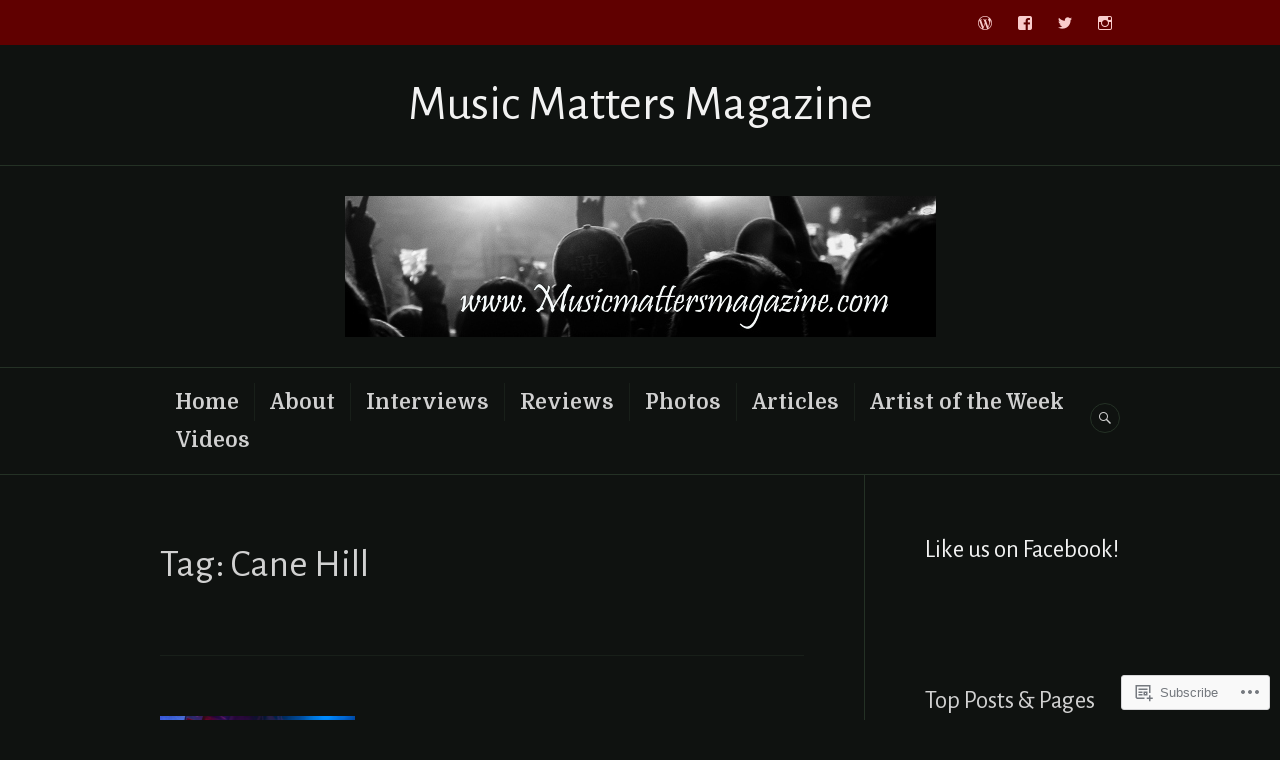

--- FILE ---
content_type: text/html; charset=UTF-8
request_url: https://musicmattersmagazine.com/tag/cane-hill/
body_size: 30434
content:
<!DOCTYPE html>
<html lang="en">
<head>
<meta charset="UTF-8">
<meta name="viewport" content="width=device-width, initial-scale=1">
<link rel="profile" href="http://gmpg.org/xfn/11">
<link rel="pingback" href="https://musicmattersmagazine.com/xmlrpc.php">

<title>Cane Hill &#8211; Music Matters Magazine</title>
<script type="text/javascript">
  WebFontConfig = {"google":{"families":["Alegreya+Sans:r:latin,latin-ext","Domine:r,i,b,bi:latin,latin-ext"]},"api_url":"https:\/\/fonts-api.wp.com\/css"};
  (function() {
    var wf = document.createElement('script');
    wf.src = '/wp-content/plugins/custom-fonts/js/webfont.js';
    wf.type = 'text/javascript';
    wf.async = 'true';
    var s = document.getElementsByTagName('script')[0];
    s.parentNode.insertBefore(wf, s);
	})();
</script><style id="jetpack-custom-fonts-css">.wf-active body, .wf-active button, .wf-active input, .wf-active select, .wf-active textarea{font-family:"Domine",serif;font-size:20.8px}.wf-active .main-navigation{font-size:20.8px}.wf-active .secondary-navigation, .wf-active .footer-navigation, .wf-active .bottom-navigation{font-size:16.9px}.wf-active .comment-navigation a, .wf-active .posts-navigation a{font-size:20.8px}.wf-active .widget{font-size:20.8px}.wf-active .widget_recent_entries .post-date{font-size:16.9px}.wf-active .widget_rss .rss-date, .wf-active .widget_rss cite{font-size:16.9px}.wf-active .site-info{font-size:16.9px}.wf-active .site-info .sep{font-size:20.8px}.wf-active .entry-summary{font-size:20.8px}.wf-active .entry-meta{font-size:16.9px}.wf-active .entry-footer{font-size:16.9px}.wf-active .page-links{font-size:16.9px}.wf-active .author-info .author-title{font-size:16.9px}.wf-active .author-info .author-bio{font-size:20.8px}.wf-active .comments-area{font-size:20.8px}.wf-active .comment-form, .wf-active .comment-form code{font-size:20.8px}.wf-active .comment-content blockquote:before{font-size:20.8px}.wf-active .comment-list .comment-reply-title small, .wf-active .comment-metadata, .wf-active .comment-reply-link{font-size:16.9px}.wf-active .wp-caption{font-size:20.8px}.wf-active .gallery-caption{font-size:20.8px}.wf-active #infinite-handle span button, .wf-active #infinite-handle span button:active, .wf-active #infinite-handle span button:focus, .wf-active #infinite-handle span button:hover{font-size:20.8px}.wf-active #infinite-footer{font-size:16.9px}.wf-active .hentry div.sd-rating h3.sd-title, .wf-active .hentry div.sharedaddy h3.sd-title{font-size:16.9px}.wf-active .hentry div#jp-relatedposts div.jp-relatedposts-items p{font-size:20.8px}.wf-active .hentry div#jp-relatedposts div.jp-relatedposts-items .jp-relatedposts-post-context{font-size:16.9px}.wf-active .hentry div#jp-relatedposts div.jp-relatedposts-items .jp-relatedposts-post-title{font-family:"Domine",serif}.wf-active .hentry div#jp-relatedposts div.jp-relatedposts-items .jp-relatedposts-post-title{font-size:20.8px}.wf-active .widget_jetpack_display_posts_widget .jetpack-display-remote-posts h4{font-size:26px}.wf-active .widget_jetpack_display_posts_widget .jetpack-display-remote-posts p{font-size:20.8px}.wf-active .widget_goodreads h2[class^="gr_custom_header"]{font-size:26px}.wf-active .widget_goodreads div[class^="gr_custom_author"]{font-size:16.9px}@media screen and (min-width: 768px){.wf-active body{font-size:26px}}.wf-active .widget_akismet_widget .a-stats{font-size:18.2px}.wf-active .widget_authors > ul > li > a{font-family:"Domine",serif}.wf-active h1, .wf-active h2:not(site-description):not(.author-title), .wf-active h3, .wf-active h4, .wf-active h5, .wf-active h6{font-family:"Alegreya Sans",sans-serif;font-weight:400;font-style:normal}.wf-active h1{font-style:normal;font-weight:400}.wf-active h2:not(site-description):not(.author-title){font-style:normal;font-weight:400}.wf-active h3{font-style:normal;font-weight:400}.wf-active h4{font-style:normal;font-weight:400}.wf-active h5{font-style:normal;font-weight:400}.wf-active h6{font-style:normal;font-weight:400}.wf-active .post-navigation .post-title{font-family:"Alegreya Sans",sans-serif;font-weight:400;font-style:normal}.wf-active .widget-title, .wf-active .widgettitle{font-style:normal;font-weight:400}.wf-active .site-title{font-style:normal;font-weight:400}.wf-active .site-description{font-style:normal;font-weight:400}.wf-active .featured-content .entry-title{font-style:normal;font-weight:400}.wf-active .page-title{font-style:normal;font-weight:400}.wf-active .archive .hentry .entry-title, .wf-active .blog .hentry .entry-title, .wf-active .search .hentry .entry-title{font-style:normal;font-weight:400}.wf-active .page .entry-title, .wf-active .single .entry-title{font-style:normal;font-weight:400}.wf-active .author-info .author-name{font-style:normal;font-weight:400}.wf-active .comment-reply-title, .wf-active .comments-title, .wf-active .no-comments{font-style:normal;font-weight:400}.wf-active .no-comments{font-family:"Alegreya Sans",sans-serif;font-weight:400;font-style:normal}.wf-active .comment-author{font-family:"Alegreya Sans",sans-serif;font-weight:400;font-style:normal}.wf-active .hentry div#jp-relatedposts h3.jp-relatedposts-headline{font-family:"Alegreya Sans",sans-serif;font-weight:400;font-style:normal}.wf-active .widget-grofile h4{font-style:normal;font-weight:400}@media screen and (min-width: 768px){.wf-active .site-title{font-style:normal;font-weight:400}}.wf-active .aboutme_widget #am_name{font-style:normal;font-weight:400}.wf-active .aboutme_widget #am_headline{font-style:normal;font-weight:400}</style>
<meta name='robots' content='max-image-preview:large' />
<meta name="google-site-verification" content="google-site-verification: google8b9d45726c4d6718.html" />

<!-- Async WordPress.com Remote Login -->
<script id="wpcom_remote_login_js">
var wpcom_remote_login_extra_auth = '';
function wpcom_remote_login_remove_dom_node_id( element_id ) {
	var dom_node = document.getElementById( element_id );
	if ( dom_node ) { dom_node.parentNode.removeChild( dom_node ); }
}
function wpcom_remote_login_remove_dom_node_classes( class_name ) {
	var dom_nodes = document.querySelectorAll( '.' + class_name );
	for ( var i = 0; i < dom_nodes.length; i++ ) {
		dom_nodes[ i ].parentNode.removeChild( dom_nodes[ i ] );
	}
}
function wpcom_remote_login_final_cleanup() {
	wpcom_remote_login_remove_dom_node_classes( "wpcom_remote_login_msg" );
	wpcom_remote_login_remove_dom_node_id( "wpcom_remote_login_key" );
	wpcom_remote_login_remove_dom_node_id( "wpcom_remote_login_validate" );
	wpcom_remote_login_remove_dom_node_id( "wpcom_remote_login_js" );
	wpcom_remote_login_remove_dom_node_id( "wpcom_request_access_iframe" );
	wpcom_remote_login_remove_dom_node_id( "wpcom_request_access_styles" );
}

// Watch for messages back from the remote login
window.addEventListener( "message", function( e ) {
	if ( e.origin === "https://r-login.wordpress.com" ) {
		var data = {};
		try {
			data = JSON.parse( e.data );
		} catch( e ) {
			wpcom_remote_login_final_cleanup();
			return;
		}

		if ( data.msg === 'LOGIN' ) {
			// Clean up the login check iframe
			wpcom_remote_login_remove_dom_node_id( "wpcom_remote_login_key" );

			var id_regex = new RegExp( /^[0-9]+$/ );
			var token_regex = new RegExp( /^.*|.*|.*$/ );
			if (
				token_regex.test( data.token )
				&& id_regex.test( data.wpcomid )
			) {
				// We have everything we need to ask for a login
				var script = document.createElement( "script" );
				script.setAttribute( "id", "wpcom_remote_login_validate" );
				script.src = '/remote-login.php?wpcom_remote_login=validate'
					+ '&wpcomid=' + data.wpcomid
					+ '&token=' + encodeURIComponent( data.token )
					+ '&host=' + window.location.protocol
					+ '//' + window.location.hostname
					+ '&postid=19919'
					+ '&is_singular=';
				document.body.appendChild( script );
			}

			return;
		}

		// Safari ITP, not logged in, so redirect
		if ( data.msg === 'LOGIN-REDIRECT' ) {
			window.location = 'https://wordpress.com/log-in?redirect_to=' + window.location.href;
			return;
		}

		// Safari ITP, storage access failed, remove the request
		if ( data.msg === 'LOGIN-REMOVE' ) {
			var css_zap = 'html { -webkit-transition: margin-top 1s; transition: margin-top 1s; } /* 9001 */ html { margin-top: 0 !important; } * html body { margin-top: 0 !important; } @media screen and ( max-width: 782px ) { html { margin-top: 0 !important; } * html body { margin-top: 0 !important; } }';
			var style_zap = document.createElement( 'style' );
			style_zap.type = 'text/css';
			style_zap.appendChild( document.createTextNode( css_zap ) );
			document.body.appendChild( style_zap );

			var e = document.getElementById( 'wpcom_request_access_iframe' );
			e.parentNode.removeChild( e );

			document.cookie = 'wordpress_com_login_access=denied; path=/; max-age=31536000';

			return;
		}

		// Safari ITP
		if ( data.msg === 'REQUEST_ACCESS' ) {
			console.log( 'request access: safari' );

			// Check ITP iframe enable/disable knob
			if ( wpcom_remote_login_extra_auth !== 'safari_itp_iframe' ) {
				return;
			}

			// If we are in a "private window" there is no ITP.
			var private_window = false;
			try {
				var opendb = window.openDatabase( null, null, null, null );
			} catch( e ) {
				private_window = true;
			}

			if ( private_window ) {
				console.log( 'private window' );
				return;
			}

			var iframe = document.createElement( 'iframe' );
			iframe.id = 'wpcom_request_access_iframe';
			iframe.setAttribute( 'scrolling', 'no' );
			iframe.setAttribute( 'sandbox', 'allow-storage-access-by-user-activation allow-scripts allow-same-origin allow-top-navigation-by-user-activation' );
			iframe.src = 'https://r-login.wordpress.com/remote-login.php?wpcom_remote_login=request_access&origin=' + encodeURIComponent( data.origin ) + '&wpcomid=' + encodeURIComponent( data.wpcomid );

			var css = 'html { -webkit-transition: margin-top 1s; transition: margin-top 1s; } /* 9001 */ html { margin-top: 46px !important; } * html body { margin-top: 46px !important; } @media screen and ( max-width: 660px ) { html { margin-top: 71px !important; } * html body { margin-top: 71px !important; } #wpcom_request_access_iframe { display: block; height: 71px !important; } } #wpcom_request_access_iframe { border: 0px; height: 46px; position: fixed; top: 0; left: 0; width: 100%; min-width: 100%; z-index: 99999; background: #23282d; } ';

			var style = document.createElement( 'style' );
			style.type = 'text/css';
			style.id = 'wpcom_request_access_styles';
			style.appendChild( document.createTextNode( css ) );
			document.body.appendChild( style );

			document.body.appendChild( iframe );
		}

		if ( data.msg === 'DONE' ) {
			wpcom_remote_login_final_cleanup();
		}
	}
}, false );

// Inject the remote login iframe after the page has had a chance to load
// more critical resources
window.addEventListener( "DOMContentLoaded", function( e ) {
	var iframe = document.createElement( "iframe" );
	iframe.style.display = "none";
	iframe.setAttribute( "scrolling", "no" );
	iframe.setAttribute( "id", "wpcom_remote_login_key" );
	iframe.src = "https://r-login.wordpress.com/remote-login.php"
		+ "?wpcom_remote_login=key"
		+ "&origin=aHR0cHM6Ly9tdXNpY21hdHRlcnNtYWdhemluZS5jb20%3D"
		+ "&wpcomid=95967890"
		+ "&time=" + Math.floor( Date.now() / 1000 );
	document.body.appendChild( iframe );
}, false );
</script>
<link rel='dns-prefetch' href='//s0.wp.com' />
<link rel='dns-prefetch' href='//fonts-api.wp.com' />
<link rel="alternate" type="application/rss+xml" title="Music Matters Magazine &raquo; Feed" href="https://musicmattersmagazine.com/feed/" />
<link rel="alternate" type="application/rss+xml" title="Music Matters Magazine &raquo; Comments Feed" href="https://musicmattersmagazine.com/comments/feed/" />
<link rel="alternate" type="application/rss+xml" title="Music Matters Magazine &raquo; Cane Hill Tag Feed" href="https://musicmattersmagazine.com/tag/cane-hill/feed/" />
	<script type="text/javascript">
		/* <![CDATA[ */
		function addLoadEvent(func) {
			var oldonload = window.onload;
			if (typeof window.onload != 'function') {
				window.onload = func;
			} else {
				window.onload = function () {
					oldonload();
					func();
				}
			}
		}
		/* ]]> */
	</script>
	<style id='wp-emoji-styles-inline-css'>

	img.wp-smiley, img.emoji {
		display: inline !important;
		border: none !important;
		box-shadow: none !important;
		height: 1em !important;
		width: 1em !important;
		margin: 0 0.07em !important;
		vertical-align: -0.1em !important;
		background: none !important;
		padding: 0 !important;
	}
/*# sourceURL=wp-emoji-styles-inline-css */
</style>
<link crossorigin='anonymous' rel='stylesheet' id='all-css-2-1' href='/wp-content/plugins/gutenberg-core/v22.2.0/build/styles/block-library/style.css?m=1764855221i&cssminify=yes' type='text/css' media='all' />
<style id='wp-block-library-inline-css'>
.has-text-align-justify {
	text-align:justify;
}
.has-text-align-justify{text-align:justify;}

/*# sourceURL=wp-block-library-inline-css */
</style><style id='global-styles-inline-css'>
:root{--wp--preset--aspect-ratio--square: 1;--wp--preset--aspect-ratio--4-3: 4/3;--wp--preset--aspect-ratio--3-4: 3/4;--wp--preset--aspect-ratio--3-2: 3/2;--wp--preset--aspect-ratio--2-3: 2/3;--wp--preset--aspect-ratio--16-9: 16/9;--wp--preset--aspect-ratio--9-16: 9/16;--wp--preset--color--black: #222222;--wp--preset--color--cyan-bluish-gray: #abb8c3;--wp--preset--color--white: #ffffff;--wp--preset--color--pale-pink: #f78da7;--wp--preset--color--vivid-red: #cf2e2e;--wp--preset--color--luminous-vivid-orange: #ff6900;--wp--preset--color--luminous-vivid-amber: #fcb900;--wp--preset--color--light-green-cyan: #7bdcb5;--wp--preset--color--vivid-green-cyan: #00d084;--wp--preset--color--pale-cyan-blue: #8ed1fc;--wp--preset--color--vivid-cyan-blue: #0693e3;--wp--preset--color--vivid-purple: #9b51e0;--wp--preset--color--dark-gray: #555555;--wp--preset--color--medium-gray: #777777;--wp--preset--color--light-gray: #dddddd;--wp--preset--color--red: #d11415;--wp--preset--gradient--vivid-cyan-blue-to-vivid-purple: linear-gradient(135deg,rgb(6,147,227) 0%,rgb(155,81,224) 100%);--wp--preset--gradient--light-green-cyan-to-vivid-green-cyan: linear-gradient(135deg,rgb(122,220,180) 0%,rgb(0,208,130) 100%);--wp--preset--gradient--luminous-vivid-amber-to-luminous-vivid-orange: linear-gradient(135deg,rgb(252,185,0) 0%,rgb(255,105,0) 100%);--wp--preset--gradient--luminous-vivid-orange-to-vivid-red: linear-gradient(135deg,rgb(255,105,0) 0%,rgb(207,46,46) 100%);--wp--preset--gradient--very-light-gray-to-cyan-bluish-gray: linear-gradient(135deg,rgb(238,238,238) 0%,rgb(169,184,195) 100%);--wp--preset--gradient--cool-to-warm-spectrum: linear-gradient(135deg,rgb(74,234,220) 0%,rgb(151,120,209) 20%,rgb(207,42,186) 40%,rgb(238,44,130) 60%,rgb(251,105,98) 80%,rgb(254,248,76) 100%);--wp--preset--gradient--blush-light-purple: linear-gradient(135deg,rgb(255,206,236) 0%,rgb(152,150,240) 100%);--wp--preset--gradient--blush-bordeaux: linear-gradient(135deg,rgb(254,205,165) 0%,rgb(254,45,45) 50%,rgb(107,0,62) 100%);--wp--preset--gradient--luminous-dusk: linear-gradient(135deg,rgb(255,203,112) 0%,rgb(199,81,192) 50%,rgb(65,88,208) 100%);--wp--preset--gradient--pale-ocean: linear-gradient(135deg,rgb(255,245,203) 0%,rgb(182,227,212) 50%,rgb(51,167,181) 100%);--wp--preset--gradient--electric-grass: linear-gradient(135deg,rgb(202,248,128) 0%,rgb(113,206,126) 100%);--wp--preset--gradient--midnight: linear-gradient(135deg,rgb(2,3,129) 0%,rgb(40,116,252) 100%);--wp--preset--font-size--small: 13px;--wp--preset--font-size--medium: 20px;--wp--preset--font-size--large: 36px;--wp--preset--font-size--x-large: 42px;--wp--preset--font-family--albert-sans: 'Albert Sans', sans-serif;--wp--preset--font-family--alegreya: Alegreya, serif;--wp--preset--font-family--arvo: Arvo, serif;--wp--preset--font-family--bodoni-moda: 'Bodoni Moda', serif;--wp--preset--font-family--bricolage-grotesque: 'Bricolage Grotesque', sans-serif;--wp--preset--font-family--cabin: Cabin, sans-serif;--wp--preset--font-family--chivo: Chivo, sans-serif;--wp--preset--font-family--commissioner: Commissioner, sans-serif;--wp--preset--font-family--cormorant: Cormorant, serif;--wp--preset--font-family--courier-prime: 'Courier Prime', monospace;--wp--preset--font-family--crimson-pro: 'Crimson Pro', serif;--wp--preset--font-family--dm-mono: 'DM Mono', monospace;--wp--preset--font-family--dm-sans: 'DM Sans', sans-serif;--wp--preset--font-family--dm-serif-display: 'DM Serif Display', serif;--wp--preset--font-family--domine: Domine, serif;--wp--preset--font-family--eb-garamond: 'EB Garamond', serif;--wp--preset--font-family--epilogue: Epilogue, sans-serif;--wp--preset--font-family--fahkwang: Fahkwang, sans-serif;--wp--preset--font-family--figtree: Figtree, sans-serif;--wp--preset--font-family--fira-sans: 'Fira Sans', sans-serif;--wp--preset--font-family--fjalla-one: 'Fjalla One', sans-serif;--wp--preset--font-family--fraunces: Fraunces, serif;--wp--preset--font-family--gabarito: Gabarito, system-ui;--wp--preset--font-family--ibm-plex-mono: 'IBM Plex Mono', monospace;--wp--preset--font-family--ibm-plex-sans: 'IBM Plex Sans', sans-serif;--wp--preset--font-family--ibarra-real-nova: 'Ibarra Real Nova', serif;--wp--preset--font-family--instrument-serif: 'Instrument Serif', serif;--wp--preset--font-family--inter: Inter, sans-serif;--wp--preset--font-family--josefin-sans: 'Josefin Sans', sans-serif;--wp--preset--font-family--jost: Jost, sans-serif;--wp--preset--font-family--libre-baskerville: 'Libre Baskerville', serif;--wp--preset--font-family--libre-franklin: 'Libre Franklin', sans-serif;--wp--preset--font-family--literata: Literata, serif;--wp--preset--font-family--lora: Lora, serif;--wp--preset--font-family--merriweather: Merriweather, serif;--wp--preset--font-family--montserrat: Montserrat, sans-serif;--wp--preset--font-family--newsreader: Newsreader, serif;--wp--preset--font-family--noto-sans-mono: 'Noto Sans Mono', sans-serif;--wp--preset--font-family--nunito: Nunito, sans-serif;--wp--preset--font-family--open-sans: 'Open Sans', sans-serif;--wp--preset--font-family--overpass: Overpass, sans-serif;--wp--preset--font-family--pt-serif: 'PT Serif', serif;--wp--preset--font-family--petrona: Petrona, serif;--wp--preset--font-family--piazzolla: Piazzolla, serif;--wp--preset--font-family--playfair-display: 'Playfair Display', serif;--wp--preset--font-family--plus-jakarta-sans: 'Plus Jakarta Sans', sans-serif;--wp--preset--font-family--poppins: Poppins, sans-serif;--wp--preset--font-family--raleway: Raleway, sans-serif;--wp--preset--font-family--roboto: Roboto, sans-serif;--wp--preset--font-family--roboto-slab: 'Roboto Slab', serif;--wp--preset--font-family--rubik: Rubik, sans-serif;--wp--preset--font-family--rufina: Rufina, serif;--wp--preset--font-family--sora: Sora, sans-serif;--wp--preset--font-family--source-sans-3: 'Source Sans 3', sans-serif;--wp--preset--font-family--source-serif-4: 'Source Serif 4', serif;--wp--preset--font-family--space-mono: 'Space Mono', monospace;--wp--preset--font-family--syne: Syne, sans-serif;--wp--preset--font-family--texturina: Texturina, serif;--wp--preset--font-family--urbanist: Urbanist, sans-serif;--wp--preset--font-family--work-sans: 'Work Sans', sans-serif;--wp--preset--spacing--20: 0.44rem;--wp--preset--spacing--30: 0.67rem;--wp--preset--spacing--40: 1rem;--wp--preset--spacing--50: 1.5rem;--wp--preset--spacing--60: 2.25rem;--wp--preset--spacing--70: 3.38rem;--wp--preset--spacing--80: 5.06rem;--wp--preset--shadow--natural: 6px 6px 9px rgba(0, 0, 0, 0.2);--wp--preset--shadow--deep: 12px 12px 50px rgba(0, 0, 0, 0.4);--wp--preset--shadow--sharp: 6px 6px 0px rgba(0, 0, 0, 0.2);--wp--preset--shadow--outlined: 6px 6px 0px -3px rgb(255, 255, 255), 6px 6px rgb(0, 0, 0);--wp--preset--shadow--crisp: 6px 6px 0px rgb(0, 0, 0);}:where(.is-layout-flex){gap: 0.5em;}:where(.is-layout-grid){gap: 0.5em;}body .is-layout-flex{display: flex;}.is-layout-flex{flex-wrap: wrap;align-items: center;}.is-layout-flex > :is(*, div){margin: 0;}body .is-layout-grid{display: grid;}.is-layout-grid > :is(*, div){margin: 0;}:where(.wp-block-columns.is-layout-flex){gap: 2em;}:where(.wp-block-columns.is-layout-grid){gap: 2em;}:where(.wp-block-post-template.is-layout-flex){gap: 1.25em;}:where(.wp-block-post-template.is-layout-grid){gap: 1.25em;}.has-black-color{color: var(--wp--preset--color--black) !important;}.has-cyan-bluish-gray-color{color: var(--wp--preset--color--cyan-bluish-gray) !important;}.has-white-color{color: var(--wp--preset--color--white) !important;}.has-pale-pink-color{color: var(--wp--preset--color--pale-pink) !important;}.has-vivid-red-color{color: var(--wp--preset--color--vivid-red) !important;}.has-luminous-vivid-orange-color{color: var(--wp--preset--color--luminous-vivid-orange) !important;}.has-luminous-vivid-amber-color{color: var(--wp--preset--color--luminous-vivid-amber) !important;}.has-light-green-cyan-color{color: var(--wp--preset--color--light-green-cyan) !important;}.has-vivid-green-cyan-color{color: var(--wp--preset--color--vivid-green-cyan) !important;}.has-pale-cyan-blue-color{color: var(--wp--preset--color--pale-cyan-blue) !important;}.has-vivid-cyan-blue-color{color: var(--wp--preset--color--vivid-cyan-blue) !important;}.has-vivid-purple-color{color: var(--wp--preset--color--vivid-purple) !important;}.has-black-background-color{background-color: var(--wp--preset--color--black) !important;}.has-cyan-bluish-gray-background-color{background-color: var(--wp--preset--color--cyan-bluish-gray) !important;}.has-white-background-color{background-color: var(--wp--preset--color--white) !important;}.has-pale-pink-background-color{background-color: var(--wp--preset--color--pale-pink) !important;}.has-vivid-red-background-color{background-color: var(--wp--preset--color--vivid-red) !important;}.has-luminous-vivid-orange-background-color{background-color: var(--wp--preset--color--luminous-vivid-orange) !important;}.has-luminous-vivid-amber-background-color{background-color: var(--wp--preset--color--luminous-vivid-amber) !important;}.has-light-green-cyan-background-color{background-color: var(--wp--preset--color--light-green-cyan) !important;}.has-vivid-green-cyan-background-color{background-color: var(--wp--preset--color--vivid-green-cyan) !important;}.has-pale-cyan-blue-background-color{background-color: var(--wp--preset--color--pale-cyan-blue) !important;}.has-vivid-cyan-blue-background-color{background-color: var(--wp--preset--color--vivid-cyan-blue) !important;}.has-vivid-purple-background-color{background-color: var(--wp--preset--color--vivid-purple) !important;}.has-black-border-color{border-color: var(--wp--preset--color--black) !important;}.has-cyan-bluish-gray-border-color{border-color: var(--wp--preset--color--cyan-bluish-gray) !important;}.has-white-border-color{border-color: var(--wp--preset--color--white) !important;}.has-pale-pink-border-color{border-color: var(--wp--preset--color--pale-pink) !important;}.has-vivid-red-border-color{border-color: var(--wp--preset--color--vivid-red) !important;}.has-luminous-vivid-orange-border-color{border-color: var(--wp--preset--color--luminous-vivid-orange) !important;}.has-luminous-vivid-amber-border-color{border-color: var(--wp--preset--color--luminous-vivid-amber) !important;}.has-light-green-cyan-border-color{border-color: var(--wp--preset--color--light-green-cyan) !important;}.has-vivid-green-cyan-border-color{border-color: var(--wp--preset--color--vivid-green-cyan) !important;}.has-pale-cyan-blue-border-color{border-color: var(--wp--preset--color--pale-cyan-blue) !important;}.has-vivid-cyan-blue-border-color{border-color: var(--wp--preset--color--vivid-cyan-blue) !important;}.has-vivid-purple-border-color{border-color: var(--wp--preset--color--vivid-purple) !important;}.has-vivid-cyan-blue-to-vivid-purple-gradient-background{background: var(--wp--preset--gradient--vivid-cyan-blue-to-vivid-purple) !important;}.has-light-green-cyan-to-vivid-green-cyan-gradient-background{background: var(--wp--preset--gradient--light-green-cyan-to-vivid-green-cyan) !important;}.has-luminous-vivid-amber-to-luminous-vivid-orange-gradient-background{background: var(--wp--preset--gradient--luminous-vivid-amber-to-luminous-vivid-orange) !important;}.has-luminous-vivid-orange-to-vivid-red-gradient-background{background: var(--wp--preset--gradient--luminous-vivid-orange-to-vivid-red) !important;}.has-very-light-gray-to-cyan-bluish-gray-gradient-background{background: var(--wp--preset--gradient--very-light-gray-to-cyan-bluish-gray) !important;}.has-cool-to-warm-spectrum-gradient-background{background: var(--wp--preset--gradient--cool-to-warm-spectrum) !important;}.has-blush-light-purple-gradient-background{background: var(--wp--preset--gradient--blush-light-purple) !important;}.has-blush-bordeaux-gradient-background{background: var(--wp--preset--gradient--blush-bordeaux) !important;}.has-luminous-dusk-gradient-background{background: var(--wp--preset--gradient--luminous-dusk) !important;}.has-pale-ocean-gradient-background{background: var(--wp--preset--gradient--pale-ocean) !important;}.has-electric-grass-gradient-background{background: var(--wp--preset--gradient--electric-grass) !important;}.has-midnight-gradient-background{background: var(--wp--preset--gradient--midnight) !important;}.has-small-font-size{font-size: var(--wp--preset--font-size--small) !important;}.has-medium-font-size{font-size: var(--wp--preset--font-size--medium) !important;}.has-large-font-size{font-size: var(--wp--preset--font-size--large) !important;}.has-x-large-font-size{font-size: var(--wp--preset--font-size--x-large) !important;}.has-albert-sans-font-family{font-family: var(--wp--preset--font-family--albert-sans) !important;}.has-alegreya-font-family{font-family: var(--wp--preset--font-family--alegreya) !important;}.has-arvo-font-family{font-family: var(--wp--preset--font-family--arvo) !important;}.has-bodoni-moda-font-family{font-family: var(--wp--preset--font-family--bodoni-moda) !important;}.has-bricolage-grotesque-font-family{font-family: var(--wp--preset--font-family--bricolage-grotesque) !important;}.has-cabin-font-family{font-family: var(--wp--preset--font-family--cabin) !important;}.has-chivo-font-family{font-family: var(--wp--preset--font-family--chivo) !important;}.has-commissioner-font-family{font-family: var(--wp--preset--font-family--commissioner) !important;}.has-cormorant-font-family{font-family: var(--wp--preset--font-family--cormorant) !important;}.has-courier-prime-font-family{font-family: var(--wp--preset--font-family--courier-prime) !important;}.has-crimson-pro-font-family{font-family: var(--wp--preset--font-family--crimson-pro) !important;}.has-dm-mono-font-family{font-family: var(--wp--preset--font-family--dm-mono) !important;}.has-dm-sans-font-family{font-family: var(--wp--preset--font-family--dm-sans) !important;}.has-dm-serif-display-font-family{font-family: var(--wp--preset--font-family--dm-serif-display) !important;}.has-domine-font-family{font-family: var(--wp--preset--font-family--domine) !important;}.has-eb-garamond-font-family{font-family: var(--wp--preset--font-family--eb-garamond) !important;}.has-epilogue-font-family{font-family: var(--wp--preset--font-family--epilogue) !important;}.has-fahkwang-font-family{font-family: var(--wp--preset--font-family--fahkwang) !important;}.has-figtree-font-family{font-family: var(--wp--preset--font-family--figtree) !important;}.has-fira-sans-font-family{font-family: var(--wp--preset--font-family--fira-sans) !important;}.has-fjalla-one-font-family{font-family: var(--wp--preset--font-family--fjalla-one) !important;}.has-fraunces-font-family{font-family: var(--wp--preset--font-family--fraunces) !important;}.has-gabarito-font-family{font-family: var(--wp--preset--font-family--gabarito) !important;}.has-ibm-plex-mono-font-family{font-family: var(--wp--preset--font-family--ibm-plex-mono) !important;}.has-ibm-plex-sans-font-family{font-family: var(--wp--preset--font-family--ibm-plex-sans) !important;}.has-ibarra-real-nova-font-family{font-family: var(--wp--preset--font-family--ibarra-real-nova) !important;}.has-instrument-serif-font-family{font-family: var(--wp--preset--font-family--instrument-serif) !important;}.has-inter-font-family{font-family: var(--wp--preset--font-family--inter) !important;}.has-josefin-sans-font-family{font-family: var(--wp--preset--font-family--josefin-sans) !important;}.has-jost-font-family{font-family: var(--wp--preset--font-family--jost) !important;}.has-libre-baskerville-font-family{font-family: var(--wp--preset--font-family--libre-baskerville) !important;}.has-libre-franklin-font-family{font-family: var(--wp--preset--font-family--libre-franklin) !important;}.has-literata-font-family{font-family: var(--wp--preset--font-family--literata) !important;}.has-lora-font-family{font-family: var(--wp--preset--font-family--lora) !important;}.has-merriweather-font-family{font-family: var(--wp--preset--font-family--merriweather) !important;}.has-montserrat-font-family{font-family: var(--wp--preset--font-family--montserrat) !important;}.has-newsreader-font-family{font-family: var(--wp--preset--font-family--newsreader) !important;}.has-noto-sans-mono-font-family{font-family: var(--wp--preset--font-family--noto-sans-mono) !important;}.has-nunito-font-family{font-family: var(--wp--preset--font-family--nunito) !important;}.has-open-sans-font-family{font-family: var(--wp--preset--font-family--open-sans) !important;}.has-overpass-font-family{font-family: var(--wp--preset--font-family--overpass) !important;}.has-pt-serif-font-family{font-family: var(--wp--preset--font-family--pt-serif) !important;}.has-petrona-font-family{font-family: var(--wp--preset--font-family--petrona) !important;}.has-piazzolla-font-family{font-family: var(--wp--preset--font-family--piazzolla) !important;}.has-playfair-display-font-family{font-family: var(--wp--preset--font-family--playfair-display) !important;}.has-plus-jakarta-sans-font-family{font-family: var(--wp--preset--font-family--plus-jakarta-sans) !important;}.has-poppins-font-family{font-family: var(--wp--preset--font-family--poppins) !important;}.has-raleway-font-family{font-family: var(--wp--preset--font-family--raleway) !important;}.has-roboto-font-family{font-family: var(--wp--preset--font-family--roboto) !important;}.has-roboto-slab-font-family{font-family: var(--wp--preset--font-family--roboto-slab) !important;}.has-rubik-font-family{font-family: var(--wp--preset--font-family--rubik) !important;}.has-rufina-font-family{font-family: var(--wp--preset--font-family--rufina) !important;}.has-sora-font-family{font-family: var(--wp--preset--font-family--sora) !important;}.has-source-sans-3-font-family{font-family: var(--wp--preset--font-family--source-sans-3) !important;}.has-source-serif-4-font-family{font-family: var(--wp--preset--font-family--source-serif-4) !important;}.has-space-mono-font-family{font-family: var(--wp--preset--font-family--space-mono) !important;}.has-syne-font-family{font-family: var(--wp--preset--font-family--syne) !important;}.has-texturina-font-family{font-family: var(--wp--preset--font-family--texturina) !important;}.has-urbanist-font-family{font-family: var(--wp--preset--font-family--urbanist) !important;}.has-work-sans-font-family{font-family: var(--wp--preset--font-family--work-sans) !important;}
/*# sourceURL=global-styles-inline-css */
</style>

<style id='classic-theme-styles-inline-css'>
/*! This file is auto-generated */
.wp-block-button__link{color:#fff;background-color:#32373c;border-radius:9999px;box-shadow:none;text-decoration:none;padding:calc(.667em + 2px) calc(1.333em + 2px);font-size:1.125em}.wp-block-file__button{background:#32373c;color:#fff;text-decoration:none}
/*# sourceURL=/wp-includes/css/classic-themes.min.css */
</style>
<link crossorigin='anonymous' rel='stylesheet' id='all-css-4-1' href='/_static/??-eJx9juEOgjAMhF/I0YAg+sP4KGYbDQ620aybxLd3BKMmGv407eW+u8JMQk8+oo9ANvXGM+hJ2UmPDFVRHotSsHFkUQS8FzV0huPbITg+LBaaeQdfQS6JT1bArDuScXE47IxEiy7btrCZMiOUooDMIk9nkhPxlkH+4VYZKCnQ0svQwfrdVsGAkaQeXzdw8nA1XkOPHoPJAP9fl8yLO5dts6/a06Fuhid+j3de&cssminify=yes' type='text/css' media='all' />
<link rel='stylesheet' id='canard-lato-inconsolata-css' href='https://fonts-api.wp.com/css?family=Lato%3A400%2C700%2C400italic%2C700italic%7CInconsolata%3A400%2C700&#038;subset=latin%2Clatin-ext&#038;ver=6.9-RC2-61304' media='all' />
<link crossorigin='anonymous' rel='stylesheet' id='all-css-6-1' href='/_static/??-eJx9zUEKhDAMQNELWYNOobgQz+LEqJ1pYzEpxdu7cOFCcP8+H0oyuLESK+hKkQRS/gKOPO4TiB6BahSp4NV5xsuaknCLjyJmk0JePAsUPy2kAnPw+N/vwxD7xlnr2u7j7O8E1m83TQ==&cssminify=yes' type='text/css' media='all' />
<style id='jetpack_facebook_likebox-inline-css'>
.widget_facebook_likebox {
	overflow: hidden;
}

/*# sourceURL=/wp-content/mu-plugins/jetpack-plugin/sun/modules/widgets/facebook-likebox/style.css */
</style>
<link crossorigin='anonymous' rel='stylesheet' id='all-css-8-1' href='/_static/??-eJzTLy/QTc7PK0nNK9HPLdUtyClNz8wr1i9KTcrJTwcy0/WTi5G5ekCujj52Temp+bo5+cmJJZn5eSgc3bScxMwikFb7XFtDE1NLExMLc0OTLACohS2q&cssminify=yes' type='text/css' media='all' />
<link crossorigin='anonymous' rel='stylesheet' id='print-css-9-1' href='/wp-content/mu-plugins/global-print/global-print.css?m=1465851035i&cssminify=yes' type='text/css' media='print' />
<style id='jetpack-global-styles-frontend-style-inline-css'>
:root { --font-headings: unset; --font-base: unset; --font-headings-default: -apple-system,BlinkMacSystemFont,"Segoe UI",Roboto,Oxygen-Sans,Ubuntu,Cantarell,"Helvetica Neue",sans-serif; --font-base-default: -apple-system,BlinkMacSystemFont,"Segoe UI",Roboto,Oxygen-Sans,Ubuntu,Cantarell,"Helvetica Neue",sans-serif;}
/*# sourceURL=jetpack-global-styles-frontend-style-inline-css */
</style>
<link crossorigin='anonymous' rel='stylesheet' id='all-css-12-1' href='/wp-content/themes/h4/global.css?m=1420737423i&cssminify=yes' type='text/css' media='all' />
<script type="text/javascript" id="wpcom-actionbar-placeholder-js-extra">
/* <![CDATA[ */
var actionbardata = {"siteID":"95967890","postID":"0","siteURL":"https://musicmattersmagazine.com","xhrURL":"https://musicmattersmagazine.com/wp-admin/admin-ajax.php","nonce":"a341b530e9","isLoggedIn":"","statusMessage":"","subsEmailDefault":"instantly","proxyScriptUrl":"https://s0.wp.com/wp-content/js/wpcom-proxy-request.js?m=1513050504i&amp;ver=20211021","i18n":{"followedText":"New posts from this site will now appear in your \u003Ca href=\"https://wordpress.com/reader\"\u003EReader\u003C/a\u003E","foldBar":"Collapse this bar","unfoldBar":"Expand this bar","shortLinkCopied":"Shortlink copied to clipboard."}};
//# sourceURL=wpcom-actionbar-placeholder-js-extra
/* ]]> */
</script>
<script type="text/javascript" id="jetpack-mu-wpcom-settings-js-before">
/* <![CDATA[ */
var JETPACK_MU_WPCOM_SETTINGS = {"assetsUrl":"https://s0.wp.com/wp-content/mu-plugins/jetpack-mu-wpcom-plugin/sun/jetpack_vendor/automattic/jetpack-mu-wpcom/src/build/"};
//# sourceURL=jetpack-mu-wpcom-settings-js-before
/* ]]> */
</script>
<script crossorigin='anonymous' type='text/javascript'  src='/_static/??-eJzTLy/QTc7PK0nNK9HPKtYvyinRLSjKr6jUyyrW0QfKZeYl55SmpBaDJLMKS1OLKqGUXm5mHkFFurmZ6UWJJalQxfa5tobmRgamxgZmFpZZACbyLJI='></script>
<script type="text/javascript" id="rlt-proxy-js-after">
/* <![CDATA[ */
	rltInitialize( {"token":null,"iframeOrigins":["https:\/\/widgets.wp.com"]} );
//# sourceURL=rlt-proxy-js-after
/* ]]> */
</script>
<link rel="EditURI" type="application/rsd+xml" title="RSD" href="https://musicmattersmagazine.wordpress.com/xmlrpc.php?rsd" />
<meta name="generator" content="WordPress.com" />

<!-- Jetpack Open Graph Tags -->
<meta property="og:type" content="website" />
<meta property="og:title" content="Cane Hill &#8211; Music Matters Magazine" />
<meta property="og:url" content="https://musicmattersmagazine.com/tag/cane-hill/" />
<meta property="og:site_name" content="Music Matters Magazine" />
<meta property="og:image" content="https://s0.wp.com/_si/?t=[base64].4wcWCw1abeVXnzwfhQ-jCB85SphEV2N3hSNHTbumMMgMQ" />
<meta property="og:image:width" content="1200" />
<meta property="og:image:height" content="630" />
<meta property="og:image:alt" content="" />
<meta property="og:locale" content="en_US" />
<meta name="twitter:creator" content="@MusicMattersUSA" />

<!-- End Jetpack Open Graph Tags -->
<link rel="shortcut icon" type="image/x-icon" href="https://secure.gravatar.com/blavatar/b2441896334b32b4c0c1bceb07ea3f630f96500a9a093e2eb05fea1d0891d637?s=32" sizes="16x16" />
<link rel="icon" type="image/x-icon" href="https://secure.gravatar.com/blavatar/b2441896334b32b4c0c1bceb07ea3f630f96500a9a093e2eb05fea1d0891d637?s=32" sizes="16x16" />
<link rel="apple-touch-icon" href="https://secure.gravatar.com/blavatar/b2441896334b32b4c0c1bceb07ea3f630f96500a9a093e2eb05fea1d0891d637?s=114" />
<link rel='openid.server' href='https://musicmattersmagazine.com/?openidserver=1' />
<link rel='openid.delegate' href='https://musicmattersmagazine.com/' />
<link rel="search" type="application/opensearchdescription+xml" href="https://musicmattersmagazine.com/osd.xml" title="Music Matters Magazine" />
<link rel="search" type="application/opensearchdescription+xml" href="https://s1.wp.com/opensearch.xml" title="WordPress.com" />
		<style type="text/css">
			.recentcomments a {
				display: inline !important;
				padding: 0 !important;
				margin: 0 !important;
			}

			table.recentcommentsavatartop img.avatar, table.recentcommentsavatarend img.avatar {
				border: 0px;
				margin: 0;
			}

			table.recentcommentsavatartop a, table.recentcommentsavatarend a {
				border: 0px !important;
				background-color: transparent !important;
			}

			td.recentcommentsavatarend, td.recentcommentsavatartop {
				padding: 0px 0px 1px 0px;
				margin: 0px;
			}

			td.recentcommentstextend {
				border: none !important;
				padding: 0px 0px 2px 10px;
			}

			.rtl td.recentcommentstextend {
				padding: 0px 10px 2px 0px;
			}

			td.recentcommentstexttop {
				border: none;
				padding: 0px 0px 0px 10px;
			}

			.rtl td.recentcommentstexttop {
				padding: 0px 10px 0px 0px;
			}
		</style>
		<meta name="description" content="Posts about Cane Hill written by Glenn Woodell and musicmattersmagazine" />
	<style type="text/css">
			.site-title,
		.site-description {
			color: #d11415;
		}
		</style>
	<style type="text/css" id="custom-colors-css">	#comments #respond p.form-submit input#comment-submit,
	.widget_flickr #flickr_badge_uber_wrapper td a:last-child {
		background: #222 !important;
		border-color: #222 !important;
	}
	#comments #respond .form-submit input#comment-submit:active,
	#comments #respond .form-submit input#comment-submit:focus,
	#comments #respond .form-submit input#comment-submit:hover,
	.widget_flickr #flickr_badge_uber_wrapper td a:last-child:active,
	.widget_flickr #flickr_badge_uber_wrapper td a:last-child:focus,
	.widget_flickr #flickr_badge_uber_wrapper td a:last-child:hover {
		background: #fff !important;
		color: #222 !important;
	}
	@media screen and (min-width: 960px) {
		.entry-hero .entry-meta,
		.entry-hero .entry-meta a {
			color: #fff !important;
		}
	}
abbr,
		acronym { border-bottom-color: #D1D1D1;}
body,
		button,
		input,
		select,
		textarea,
		.menu-toggle,
		.main-navigation a,
		.post-navigation a,
		.sidebar-toggle,
		.widget_tag_cloud a:before,
		.search-toggle,
		.site-title a:active,
		.site-title a:focus,
		.site-title a:hover,
		.content-area .entry-meta a:active,
		.content-area .entry-meta a:focus,
		.content-area .entry-meta a:hover,
		.entry-footer a:active,
		.entry-footer a:focus,
		.entry-footer a:hover,
		.page-links a,
		.comment-list .comment-reply-title small a:active,
		.comment-list .comment-reply-title small a:focus,
		.comment-list .comment-reply-title small a:hover,
		.comment-metadata a:active,
		.comment-metadata a:focus,
		.comment-metadata a:hover,
		.comment-reply-link:active,
		.comment-reply-link:focus,
		.comment-reply-link:hover,
		.widget_goodreads div[class^="gr_custom_title"] a:active,
		.widget_goodreads div[class^="gr_custom_title"] a:focus,
		.widget_goodreads div[class^="gr_custom_title"] a:hover,
		.widget_goodreads div[class^="gr_custom_container"] div[class^="gr_custom_author"] a:active,
		.widget_goodreads div[class^="gr_custom_container"] div[class^="gr_custom_author"] a:focus,
		.widget_goodreads div[class^="gr_custom_container"] div[class^="gr_custom_author"] a:hover,
		#comments #respond .comment-form-fields p.comment-form-posting-as,
		#comments #respond .comment-form-fields p.comment-form-log-out,
		#comments #respond #comment-form-identity #comment-form-nascar p,
		#comments #respond #comment-form-load-service p,
		#comments #respond #comment-form-comment textarea,
		#comments #comment-form-share-text-padder textarea,
		#comments #respond .comment-form-fields label,
		#comments #respond .comment-form-fields label span.required,
		#comments #respond .comment-form-fields label span.nopublish,
		#comments #respond .comment-form-fields div.comment-form-input input,
		#comments #respond .comment-form-service a:active,
		#comments #respond .comment-form-service a:focus,
		#comments #respond .comment-form-service a:hover,
		.widget_authors > ul > li > a,
		.wp_widget_tag_cloud a:before { color: #D1D1D1;}
body,
		button:active,
		input[type="button"]:active,
		input[type="reset"]:active,
		input[type="submit"]:active,
		button:focus,
		input[type="button"]:focus,
		input[type="reset"]:focus,
		input[type="submit"]:focus,
		button:hover,
		input[type="button"]:hover,
		input[type="reset"]:hover,
		input[type="submit"]:hover,
		input[type="text"],
		input[type="email"],
		input[type="url"],
		input[type="password"],
		input[type="search"],
		textarea,
		.search-form:before,
		.menu-toggle,
		.dropdown-toggle,
		.main-navigation > div > ul,
		.comment-navigation a,
		.posts-navigation a,
		.sidebar-toggle,
		.page-links a,
		.post-link .genericon,
		#infinite-handle span button,
		#infinite-handle span button:active,
		#infinite-handle span button:focus,
		#infinite-handle span button:hover,
		.main-navigation.toggled > div,
		.main-navigation > div:before,
		.main-navigation ul ul,
		.main-navigation ul ul li,
		#comments #respond #comment-form-comment,
		#comments #comment-form-share-text-padder,
		#comments #respond .comment-form-fields div.comment-form-input,
		#comments .comment #respond #comment-form-comment,
		#comments .comment #comment-form-share-text-padder,
		#comments .comment #respond .comment-form-fields div.comment-form-input,
		.widget_akismet_widget .a-stats a:active,
		.widget_akismet_widget .a-stats a:focus,
		.widget_akismet_widget .a-stats a:hover { background-color: #0f1210;}
mark,
		ins,
		button,
		input[type="button"],
		input[type="reset"],
		input[type="submit"],
		.comment-navigation a:active,
		.comment-navigation a:focus,
		.comment-navigation a:hover,
		.posts-navigation a:active,
		.posts-navigation a:focus,
		.posts-navigation a:hover,
		.sticky-post,
		#infinite-handle span button:active,
		#infinite-handle span button:focus,
		#infinite-handle span button:hover,
		.widget_akismet_widget .a-stats a { color: #0f1210;}
blockquote { color: #7CA082;}
caption,
		.footer-navigation a,
		.post-navigation .meta-nav,
		.widget_recent_entries .post-date,
		.widget_rss cite,
		.widget_rss .rss-date,
		.site-description,
		.entry-hero .entry-meta a,
		.content-area .entry-meta,
		.content-area .entry-meta a,
		.entry-footer,
		.entry-footer a,
		.page-links,
		.page-links > .page-links-title,
		.author-info .author-title,
		.comment-list .comment-reply-title small,
		.comment-metadata,
		.comment-reply-link,
		.comment-metadata a,
		.comment-list .comment-reply-title small a,
		.wp-caption,
		.gallery-caption,
		.site-content .jetpack-recipe .jetpack-recipe-meta,
		.hentry div#jp-relatedposts div.jp-relatedposts-items .jp-relatedposts-post-context,
		.widget_goodreads div[class^="gr_custom_author"] { color: #5E8263;}
::input-placeholder { color: #5E8263;}
::-webkit-input-placeholder { color: #5E8263;}
:-moz-placeholder { color: #5E8263;}
::-moz-placeholder { color: #5E8263;}
::-ms-input-placeholder { color: #5E8263;}
hr,
		.widget-area:before,
		.comment-list:before,
		.comment-navigation + .comment-respond:before,
		div#jp-relatedposts:before { background-color: #243125;}
input[type="text"],
		input[type="email"],
		input[type="url"],
		input[type="password"],
		input[type="search"],
		textarea,
		.search-form .search-submit,
		.search-form .search-submit:active,
		.search-form .search-submit:focus,
		.search-form .search-submit:hover,
		.menu-toggle,
		.menu-toggle:active,
		.menu-toggle:focus,
		.menu-toggle:hover,
		.dropdown-toggle,
		.dropdown-toggle:active,
		.dropdown-toggle:focus,
		.dropdown-toggle:hover,
		.main-navigation > div > ul,
		.sidebar-toggle,
		.sidebar-toggle:active,
		.sidebar-toggle:focus,
		.sidebar-toggle:hover,
		.author-info,
		.search-toggle,
		.search-toggle:active,
		.search-toggle:focus,
		.search-toggle:hover,
		.page-links a,
		.page-links > span,
		.page-links a:active,
		.page-links a:focus,
		.page-links a:hover,
		.main-navigation ul ul,
		#comments #respond #comment-form-comment,
		#comments #comment-form-share-text-padder,
		#comments #respond .comment-form-fields div.comment-form-input,
		.widget.top_rated .pd_top_rated_holder_posts > p,
		.widget.top_rated ul { border-color: #243125;}
th,
		td,
		.footer-widget-inner .widget,
		.site-header,
		.featured-content,
		.comment-list { border-bottom-color: #243125;}
.rtl .site-main,
		.widget-area { border-left-color: #243125;}
.site-main,
		.rtl .widget-area { border-right-color: #243125;}
table,
		.footer-navigation,
		.comment-navigation + .comment-respond,
		.footer-widget,
		.comments-area,
		div#jp-relatedposts,
		.search-navigation,
		.header-image { border-top-color: #243125;}
blockquote:before { color: #243125;}
a:focus,
		.bypostauthor .fn,
		div#jp-relatedposts a:focus { outline-color: #243125;}
pre,
		thead,
		.search-form.hover:before,
		.menu-toggle:active,
		.menu-toggle:focus,
		.menu-toggle:hover,
		.dropdown-toggle:active,
		.dropdown-toggle:focus,
		.dropdown-toggle:hover,
		.post-navigation a:active,
		.post-navigation a:focus,
		.post-navigation a:hover,
		.sidebar-toggle:active,
		.sidebar-toggle:focus,
		.sidebar-toggle:hover,
		.search-toggle:active,
		.search-toggle:focus,
		.search-toggle:hover,
		.search-form.hover:before,
		.page-links a,
		.page-links > span,
		.page-links a:active,
		.page-links a:focus,
		.page-links a:hover { background-color: #181F19;}
.comment-navigation a,
		.posts-navigation a,
		.post-navigation a,
		.gallery,
		#infinite-handle span button { border-color: #181F19;}
.main-navigation > div > ul > li:last-child,
		.main-navigation ul,
		.widget_archive ul,
		.widget_categories ul,
		.widget_links ul,
		.widget_meta ul,
		.widget_nav_menu ul,
		.widget_pages ul,
		.widget_recent_comments ul,
		.widget_recent_entries ul,
		.widget_rss ul,
		.page-header,
		.entry-footer > span:last-of-type,
		.comment-list .comment:not(:last-of-type),
		.comment-list .depth-1:not(:last-of-type),
		.sd-like.jetpack-likes-widget-wrapper,
		.sd-rating,
		.sd-sharing-enabled:not(#jp-post-flair),
		.widget_goodreads div[class^="gr_custom_each_container"]:last-of-type,
		.widget_rss_links ul,
		.widget_rss_links p:last-of-type,
		.hentry .wpcom-reblog-snapshot .reblogger-note,
		.widget_authors ul,
		.widget_jp_blogs_i_follow ol,
		.widget_blog-stats ul,
		.widget_top-clicks ul,
		.widget_top-posts ul,
		.widget.top_rated ul,
		.widget_upcoming_events_widget ul,
		.widget_recent_comments tr,
		.widget_recent_comments td { border-bottom-color: #181F19;}
.main-navigation .nav-menu > li + li,
		.footer-navigation li + li { border-left-color: #181F19;}
.rtl .main-navigation .nav-menu > li + li,
		.rtl .footer-navigation li + li { border-right-color: #181F19;}
.main-navigation li,
		.posts-navigation,
		.widget_archive li,
		.widget_categories li,
		.widget_links li,
		.widget_meta li,
		.widget_nav_menu li,
		.widget_pages li,
		.widget_recent_comments li,
		.widget_recent_entries li,
		.widget_rss li,
		.archive .hentry,
		.blog .hentry,
		.search .hentry,
		.entry-footer .byline,
		.entry-footer .cat-links,
		.entry-footer .comments-link,
		.entry-footer .edit-link,
		.entry-footer .posted-on,
		.entry-footer .tags-links,
		.page-links,
		.comment-list .comment .comment:first-of-type,
		.comment-list .comment-respond,
		#infinite-handle,
		.infinite-loader,
		.archive .infinite-wrap .hentry:first-of-type,
		.blog .infinite-wrap .hentry:first-of-type,
		.search .infinite-wrap .hentry:first-of-type,
		.widget_goodreads div[class^="gr_custom_each_container"],
		.widget_rss_links li,
		.widget_rss_links p,
		.widget_authors li,
		.widget_jp_blogs_i_follow li,
		.widgets-list-layout li,
		.widget_top-clicks li,
		.widget_top-posts li,
		.widget.top_rated li,
		.widget_upcoming_events_widget li,
		.widget_recent_comments table { border-top-color: #181F19;}
.toggled .menu-toggle,
		.main-navigation.toggled > div,
		.social-navigation,
		.bottom-navigation,
		.sidebar-toggle.toggled,
		.site-top,
		.toggled .search-toggle,
		.search-header .search-form,
		.site-social,
		.site-footer,
		#infinite-footer { background-color: #600000;}
.toggled .menu-toggle,
		.sidebar-toggle.toggled,
		.toggled .search-toggle,
		.wp-block-button .wp-block-button__link:active,
		.wp-block-button .wp-block-button__link:focus,
		.wp-block-button .wp-block-button__link:hover { border-color: #600000;}
.main-navigation.toggled > div:before,
		.search-header.toggled .search-toggle:after { border-bottom-color: #600000;}
.toggled .menu-toggle:active,
		.toggled .menu-toggle:focus,
		.toggled .menu-toggle:hover,
		.sidebar-toggle.toggled:active,
		.sidebar-toggle.toggled:focus,
		.sidebar-toggle.toggled:hover,
		.toggled .search-toggle:active,
		.toggled .search-toggle:focus,
		.toggled .search-toggle:hover { background-color: #B70000;}
.toggled .menu-toggle:active,
		.toggled .menu-toggle:focus,
		.toggled .menu-toggle:hover,
		.sidebar-toggle.toggled:active,
		.sidebar-toggle.toggled:focus,
		.sidebar-toggle.toggled:hover,
		.toggled .search-toggle:active,
		.toggled .search-toggle:focus,
		.toggled .search-toggle:hover { border-color: #B70000;}
.social-navigation,
		.bottom-navigation,
		.site-social { border-bottom-color: #B70000;}
.secondary-navigation li + li { border-left-color: #B70000;}
.rtl .secondary-navigation li + li { border-right-color: #B70000;}
.site-info .sep,
		.wp-block-button .wp-block-button__link:active,
		.wp-block-button .wp-block-button__link:focus,
		.wp-block-button .wp-block-button__link:hover,
		.is-style-outline>.wp-block-button__link:not(.has-text-color):active,
		.is-style-outline>.wp-block-button__link:not(.has-text-color):focus,
		.is-style-outline>.wp-block-button__link:not(.has-text-color):hover { color: #B70000;}
.social-navigation a:focus,
		.secondary-navigation a:focus,
		.bottom-navigation a:focus,
		.site-info a:focus { outline-color: #DB0000;}
.social-navigation a,
		.secondary-navigation a,
		.bottom-navigation a,
		.site-top,
		.site-info,
		.site-info a,
		#infinite-footer,
		#infinite-footer .blog-info a { color: #F9CCCC;}
.toggled .menu-toggle,
		.social-navigation a:active,
		.social-navigation a:focus,
		.social-navigation a:hover,
		.secondary-navigation a:active,
		.secondary-navigation a:focus,
		.secondary-navigation a:hover,
		.bottom-navigation a:active,
		.bottom-navigation a:focus,
		.bottom-navigation a:hover,
		.sidebar-toggle.toggled,
		.toggled .search-toggle,
		.site-info a:active,
		.site-info a:focus,
		.site-info a:hover,
		#infinite-footer .blog-credits a:active,
		#infinite-footer .blog-credits a:focus,
		#infinite-footer .blog-credits a:hover,
		#infinite-footer .blog-info a:active,
		#infinite-footer .blog-info a:focus,
		#infinite-footer .blog-info a:hover { color: #FFFFFF;}
mark,
		ins,
		button,
		input[type="button"],
		input[type="reset"],
		input[type="submit"],
		.comment-navigation a:active,
		.comment-navigation a:focus,
		.comment-navigation a:hover,
		.posts-navigation a:active,
		.posts-navigation a:focus,
		.posts-navigation a:hover,
		.featured-content .hentry:not(.has-post-thumbnail):hover .post-thumbnail,
		.featured-content .hentry:not(.has-post-thumbnail) .post-thumbnail:focus,
		.sticky-post,
		.post-link,
		#infinite-handle span button:active,
		#infinite-handle span button:focus,
		#infinite-handle span button:hover,
		.widget_akismet_widget .a-stats a,
		.milestone-widget .milestone-header,
		.wp-block-button .wp-block-button__link { background-color: #F2F2F2;}
button,
		input[type="button"],
		input[type="reset"],
		input[type="submit"],
		.comment-navigation a:active,
		.comment-navigation a:focus,
		.comment-navigation a:hover,
		.posts-navigation a:active,
		.posts-navigation a:focus,
		.posts-navigation a:hover,
		#infinite-handle span button:active,
		#infinite-handle span button:focus,
		#infinite-handle span button:hover,
		.widget_akismet_widget .a-stats a,
		.wp-block-button .wp-block-button__link { border-color: #F2F2F2;}
pre { border-left-color: #F2F2F2;}
.rtl pre { border-right-color: #F2F2F2;}
button:active,
		input[type="button"]:active,
		input[type="reset"]:active,
		input[type="submit"]:active,
		button:focus,
		input[type="button"]:focus,
		input[type="reset"]:focus,
		input[type="submit"]:focus,
		button:hover,
		input[type="button"]:hover,
		input[type="reset"]:hover,
		input[type="submit"]:hover,
		.search-form:before,
		a,
		.menu-toggle:active,
		.menu-toggle:focus,
		.menu-toggle:hover,
		.dropdown-toggle,
		.dropdown-toggle:active,
		.dropdown-toggle:focus,
		.dropdown-toggle:hover,
		.main-navigation a:active,
		.main-navigation a:focus,
		.main-navigation a:hover,
		.main-navigation .current_page_item > a,
		.main-navigation .current-menu-item > a,
		.main-navigation .current_page_ancestor > a,
		.footer-navigation a:active,
		.footer-navigation a:focus,
		.footer-navigation a:hover,
		.comment-navigation a,
		.posts-navigation a,
		.post-navigation a:active .post-title,
		.post-navigation a:focus .post-title,
		.post-navigation a:hover .post-title,
		.sidebar-toggle:active,
		.sidebar-toggle:focus,
		.sidebar-toggle:hover,
		.search-toggle:active,
		.search-toggle:focus,
		.search-toggle:hover,
		.site-title,
		.page-links > span,
		.page-links a:active,
		.page-links a:focus,
		.page-links a:hover,
		.post-link .genericon,
		.required,
		.site-content .contact-form label span,
		#infinite-handle span button,
		.widget_goodreads div[class^="gr_custom_title"] a,
		.main-navigation .menu-item-has-children > a:after,
		#comments #respond .comment-form-service a,
		.widget_akismet_widget .a-stats a:active,
		.widget_akismet_widget .a-stats a:focus,
		.widget_akismet_widget .a-stats a:hover,
		.widget_akismet_widget .a-stats a:active .count,
		.widget_akismet_widget .a-stats a:focus .count,
		.widget_akismet_widget .a-stats a:hover .count,
		.widget_authors > ul > li > a:active,
		.widget_authors > ul > li > a:focus,
		.widget_authors > ul > li > a:hover,
		.is-style-outline>.wp-block-button__link:not(.has-text-color) { color: #F2F2F2;}
</style>
<link crossorigin='anonymous' rel='stylesheet' id='all-css-0-3' href='/_static/??-eJydkN0KwjAMRl/IGuYP6oX4KLKlZcvWNqVpKb69HerAO93dd5KPQwiUoJB9Mj6ByyrY3JMXGE0KLU5vBske7uQROss4CUihYOIWRTbws8CxztYIYBs5i7FL5zNY6Suke5MEEgcVWGqS9LBmpU0GjglZz4dKRUs1DlzUsvhT/PpbJqsrdoKRQiKu3S/aOvKz+Oauzem4v5ybQ7Mbn7+EnaI=&cssminify=yes' type='text/css' media='all' />
</head>

<body class="archive tag tag-cane-hill tag-1388453 wp-embed-responsive wp-theme-pubcanard customizer-styles-applied group-blog jetpack-reblog-enabled custom-colors">
<div id="page" class="hfeed site">
	<a class="skip-link screen-reader-text" href="#content">Skip to content</a>

	<header id="masthead" class="site-header" role="banner">
					<div class="site-top">
				<div class="site-top-inner">
																<nav class="social-navigation" role="navigation">
							<div class="menu-social-media-container"><ul id="menu-social-media" class="menu"><li id="menu-item-2212" class="menu-item menu-item-type-custom menu-item-object-custom menu-item-2212"><a href="https://musicmattersmagazine.wordpress.com"><span class="screen-reader-text">Home</span></a></li>
<li id="menu-item-2213" class="menu-item menu-item-type-custom menu-item-object-custom menu-item-2213"><a href="http://www.facebook.com/MusicMattersMagazine"><span class="screen-reader-text">Facebook</span></a></li>
<li id="menu-item-2214" class="menu-item menu-item-type-custom menu-item-object-custom menu-item-2214"><a href="http://https://twitter.com/MusicMattersUSA"><span class="screen-reader-text">Twitter</span></a></li>
<li id="menu-item-2215" class="menu-item menu-item-type-custom menu-item-object-custom menu-item-2215"><a href="http://https://www.instagram.com/musicmattersmagazine/"><span class="screen-reader-text">Instagram</span></a></li>
</ul></div>						</nav><!-- .social-navigation -->
									</div><!-- .site-top-inner -->
			</div><!-- .site-top -->
		
		<div class="site-branding">
			<a href="https://musicmattersmagazine.com/" class="site-logo-link" rel="home" itemprop="url"></a>			<h1 class="site-title"><a href="https://musicmattersmagazine.com/" rel="home">Music Matters Magazine</a></h1>
			<h2 class="site-description">Bringing you the latest in music news and concert coverage</h2>
		</div><!-- .site-branding -->

					<div class="header-image">
				<div class="header-image-inner">
					<a href="https://musicmattersmagazine.com/" rel="home"><img src="https://musicmattersmagazine.com/wp-content/uploads/2016/11/20141004-lr-edited-photo-secondround-18-logo2.jpg" width="591" height="141" alt=""></a>
				</div><!-- .header-image-inner -->
			</div><!-- .header-image -->
		
		<div id="search-navigation" class="search-navigation">
			<div class="search-navigation-inner">
									<nav id="site-navigation" class="main-navigation" role="navigation">
						<button class="menu-toggle" aria-controls="primary-menu" aria-expanded="false"><span class="screen-reader-text">Primary Menu</span></button>
						<div class="menu-menu-1-container"><ul id="primary-menu" class="menu"><li id="menu-item-20" class="menu-item menu-item-type-custom menu-item-object-custom menu-item-20"><a href="https://musicmattersmagazine.wordpress.com/">Home</a></li>
<li id="menu-item-21" class="menu-item menu-item-type-post_type menu-item-object-page menu-item-21"><a href="https://musicmattersmagazine.com/about/">About</a></li>
<li id="menu-item-51" class="menu-item menu-item-type-taxonomy menu-item-object-category menu-item-51"><a href="https://musicmattersmagazine.com/category/interviews/">Interviews</a></li>
<li id="menu-item-2872" class="menu-item menu-item-type-taxonomy menu-item-object-category menu-item-2872"><a href="https://musicmattersmagazine.com/category/reviews/">Reviews</a></li>
<li id="menu-item-49" class="menu-item menu-item-type-taxonomy menu-item-object-category menu-item-49"><a href="https://musicmattersmagazine.com/category/exclusive-photo-galleries/">Photos</a></li>
<li id="menu-item-997" class="menu-item menu-item-type-taxonomy menu-item-object-category menu-item-997"><a href="https://musicmattersmagazine.com/category/articles/">Articles</a></li>
<li id="menu-item-16039" class="menu-item menu-item-type-taxonomy menu-item-object-category menu-item-16039"><a href="https://musicmattersmagazine.com/category/artist-of-the-week/">Artist of the Week</a></li>
<li id="menu-item-2871" class="menu-item menu-item-type-taxonomy menu-item-object-category menu-item-2871"><a href="https://musicmattersmagazine.com/category/videos/">Videos</a></li>
</ul></div>					</nav><!-- #site-navigation -->
								<div id="search-header" class="search-header">
					<button class="search-toggle" aria-controls="search-form" aria-expanded="false"><span class="screen-reader-text">Search</span></button>
					<form role="search" method="get" class="search-form" action="https://musicmattersmagazine.com/">
				<label>
					<span class="screen-reader-text">Search for:</span>
					<input type="search" class="search-field" placeholder="Search &hellip;" value="" name="s" />
				</label>
				<input type="submit" class="search-submit" value="Search" />
			</form>				</div><!-- #search-header -->
			</div><!-- .search-navigation-inner -->
		</div><!-- #search-navigation -->
	</header><!-- #masthead -->

	<div id="content" class="site-content">

	<div class="site-content-inner">
		<div id="primary" class="content-area">
			<main id="main" class="site-main" role="main">

			
				<header class="page-header">
					<h1 class="page-title">Tag: <span>Cane Hill</span></h1>				</header><!-- .page-header -->

								
					
<article id="post-19919" class="post-19919 post type-post status-publish format-standard has-post-thumbnail hentry category-exclusive-photo-galleries category-interviews category-latest-news-and-information tag-about tag-cane-hill tag-entertainment tag-kirra tag-lullwater tag-media tag-music tag-norfolk tag-norva tag-photos tag-sevendust tag-tremonti tag-virginia">
	
		<a class="post-thumbnail" href="https://musicmattersmagazine.com/2019/02/14/sevendust-with-tremonti-cane-hill-lullwater-and-kirra-at-the-norva-in-norfolk-virginia-february-9th-2019/"><img width="870" height="773" src="https://musicmattersmagazine.com/wp-content/uploads/2019/02/1743.jpg?w=870&amp;h=773&amp;crop=1" class="attachment-canard-post-thumbnail size-canard-post-thumbnail wp-post-image" alt="" decoding="async" srcset="https://musicmattersmagazine.com/wp-content/uploads/2019/02/1743.jpg?w=870&amp;h=773&amp;crop=1 870w, https://musicmattersmagazine.com/wp-content/uploads/2019/02/1743.jpg?w=1740&amp;h=1546&amp;crop=1 1740w, https://musicmattersmagazine.com/wp-content/uploads/2019/02/1743.jpg?w=150&amp;h=133&amp;crop=1 150w, https://musicmattersmagazine.com/wp-content/uploads/2019/02/1743.jpg?w=300&amp;h=267&amp;crop=1 300w, https://musicmattersmagazine.com/wp-content/uploads/2019/02/1743.jpg?w=768&amp;h=682&amp;crop=1 768w, https://musicmattersmagazine.com/wp-content/uploads/2019/02/1743.jpg?w=1024&amp;h=910&amp;crop=1 1024w, https://musicmattersmagazine.com/wp-content/uploads/2019/02/1743.jpg?w=1440&amp;h=1279&amp;crop=1 1440w" sizes="(max-width: 870px) 100vw, 870px" data-attachment-id="19957" data-permalink="https://musicmattersmagazine.com/2019/02/14/sevendust-with-tremonti-cane-hill-lullwater-and-kirra-at-the-norva-in-norfolk-virginia-february-9th-2019/attachment/1743/" data-orig-file="https://musicmattersmagazine.com/wp-content/uploads/2019/02/1743.jpg" data-orig-size="5184,3456" data-comments-opened="1" data-image-meta="{&quot;aperture&quot;:&quot;0&quot;,&quot;credit&quot;:&quot;&quot;,&quot;camera&quot;:&quot;&quot;,&quot;caption&quot;:&quot;&quot;,&quot;created_timestamp&quot;:&quot;0&quot;,&quot;copyright&quot;:&quot;&quot;,&quot;focal_length&quot;:&quot;0&quot;,&quot;iso&quot;:&quot;0&quot;,&quot;shutter_speed&quot;:&quot;0&quot;,&quot;title&quot;:&quot;&quot;,&quot;orientation&quot;:&quot;1&quot;}" data-image-title="1743" data-image-description="" data-image-caption="" data-medium-file="https://musicmattersmagazine.com/wp-content/uploads/2019/02/1743.jpg?w=300" data-large-file="https://musicmattersmagazine.com/wp-content/uploads/2019/02/1743.jpg?w=720" />
		
		</a>
	
	<header class="entry-header">
		<div class="entry-meta"><span class="cat-links"><a href="https://musicmattersmagazine.com/category/exclusive-photo-galleries/" rel="category tag">Exclusive Photo Galleries</a>, <a href="https://musicmattersmagazine.com/category/interviews/" rel="category tag">Interviews</a>, <a href="https://musicmattersmagazine.com/category/latest-news-and-information/" rel="category tag">Latest News and Information</a></span></div><h1 class="entry-title"><a href="https://musicmattersmagazine.com/2019/02/14/sevendust-with-tremonti-cane-hill-lullwater-and-kirra-at-the-norva-in-norfolk-virginia-february-9th-2019/" rel="bookmark">Sevendust with Tremonti, Cane Hill, Lullwater, and Kirra at the NorVa in Norfolk, Virginia February 9th, 2019</a></h1>	</header><!-- .entry-header -->

	
	<div class="entry-summary">
	    <p>I had the pleasure to sit with the members of Lullwater before the show and ask them a few questions. Music Matters: You mentioned on your website that you had a tumultuous two years since the release of Revival, enough so that it influenced your music. Do you want to talk about the influence of external forces on your music? John: You know, I think &hellip; <a href="https://musicmattersmagazine.com/2019/02/14/sevendust-with-tremonti-cane-hill-lullwater-and-kirra-at-the-norva-in-norfolk-virginia-february-9th-2019/" class="more-link">Continue reading <span class="screen-reader-text">Sevendust with Tremonti, Cane Hill, Lullwater, and Kirra at the NorVa in Norfolk, Virginia February 9th, 2019</span></a></p>
	</div><!-- .entry-summary -->

			<div class="entry-meta">
			<span class="byline"> <span class="author vcard"><img referrerpolicy="no-referrer" alt='Unknown&#039;s avatar' src='https://0.gravatar.com/avatar/9101c3635e3b04021fc871b6416f0eb58d0e1ebfbe3a3c39f04f3d53d5d08786?s=20&#038;d=identicon&#038;r=G' srcset='https://0.gravatar.com/avatar/9101c3635e3b04021fc871b6416f0eb58d0e1ebfbe3a3c39f04f3d53d5d08786?s=20&#038;d=identicon&#038;r=G 1x, https://0.gravatar.com/avatar/9101c3635e3b04021fc871b6416f0eb58d0e1ebfbe3a3c39f04f3d53d5d08786?s=30&#038;d=identicon&#038;r=G 1.5x, https://0.gravatar.com/avatar/9101c3635e3b04021fc871b6416f0eb58d0e1ebfbe3a3c39f04f3d53d5d08786?s=40&#038;d=identicon&#038;r=G 2x, https://0.gravatar.com/avatar/9101c3635e3b04021fc871b6416f0eb58d0e1ebfbe3a3c39f04f3d53d5d08786?s=60&#038;d=identicon&#038;r=G 3x, https://0.gravatar.com/avatar/9101c3635e3b04021fc871b6416f0eb58d0e1ebfbe3a3c39f04f3d53d5d08786?s=80&#038;d=identicon&#038;r=G 4x' class='avatar avatar-20' height='20' width='20' loading='lazy' decoding='async' /><a class="url fn n" href="https://musicmattersmagazine.com/author/letsrigaski/">Glenn Woodell</a></span></span><span class="posted-on"><a href="https://musicmattersmagazine.com/2019/02/14/sevendust-with-tremonti-cane-hill-lullwater-and-kirra-at-the-norva-in-norfolk-virginia-february-9th-2019/" rel="bookmark"><time class="entry-date published" datetime="2019-02-14T09:33:17-05:00">February 14, 2019</time><time class="updated" datetime="2019-02-14T17:13:30-05:00">February 14, 2019</time></a></span><span class="comments-link"><a href="https://musicmattersmagazine.com/2019/02/14/sevendust-with-tremonti-cane-hill-lullwater-and-kirra-at-the-norva-in-norfolk-virginia-february-9th-2019/#respond">Leave a comment</a></span>		</div><!-- .entry-meta -->
	</article><!-- #post-## -->

				
					
<article id="post-17304" class="post-17304 post type-post status-publish format-standard has-post-thumbnail hentry category-articles category-latest-news-and-information category-upcoming-concert-and-festival-announcements tag-about tag-alice-in-chains tag-andrew-w-k tag-announcement tag-asking-alexandria tag-avatar tag-bad-wolves tag-baroness tag-big-story tag-billy-idol tag-black-veil-brides tag-breaking-benjamin tag-bullet-for-my-valentine tag-butcher-babies tag-cane-hill tag-carolina-rebellion tag-clutch tag-code-orange tag-counterfeit tag-emmure tag-entertainment tag-five-finger-death-punch tag-from-ashes-to-new tag-godsmack tag-greta-van-fleet tag-halestorm tag-hatebreed tag-he-is-legend tag-in-this-moment tag-incubus tag-information tag-jelly-roll tag-joyous-wolf tag-media tag-muse tag-music tag-mutoid-man tag-new-years-day tag-news tag-palaye-royale tag-palisades tag-parkway-drive tag-pop-evil tag-queens-of-the-stone-age tag-quicksand tag-red-fang tag-red-sun-rising tag-sevendust tag-shamans-harvest tag-shinedown tag-spirit-animal tag-stick-to-your-guns tag-stone-sour tag-stone-temple-pilots tag-texas-hippie-coalition tag-the-blue-stones tag-the-bronx tag-the-fever-333 tag-the-struts tag-the-sword tag-the-used tag-the-wild tag-them-evils tag-thrice tag-toothgrinder tag-trivium tag-underoath">
	
		<a class="post-thumbnail" href="https://musicmattersmagazine.com/2018/04/29/monster-energy-carolina-rebellion-band-performance-times-announced-for-may-4-5-6/"><img width="278" height="169" src="https://musicmattersmagazine.com/wp-content/uploads/2018/04/7huu_logorebellion2018-1.jpg?w=278&amp;h=169&amp;crop=1" class="attachment-canard-post-thumbnail size-canard-post-thumbnail wp-post-image" alt="" decoding="async" srcset="https://musicmattersmagazine.com/wp-content/uploads/2018/04/7huu_logorebellion2018-1.jpg 278w, https://musicmattersmagazine.com/wp-content/uploads/2018/04/7huu_logorebellion2018-1.jpg?w=150&amp;h=91&amp;crop=1 150w" sizes="(max-width: 278px) 100vw, 278px" data-attachment-id="17303" data-permalink="https://musicmattersmagazine.com/7huu_logorebellion2018-1/" data-orig-file="https://musicmattersmagazine.com/wp-content/uploads/2018/04/7huu_logorebellion2018-1.jpg" data-orig-size="278,169" data-comments-opened="1" data-image-meta="{&quot;aperture&quot;:&quot;0&quot;,&quot;credit&quot;:&quot;&quot;,&quot;camera&quot;:&quot;&quot;,&quot;caption&quot;:&quot;&quot;,&quot;created_timestamp&quot;:&quot;0&quot;,&quot;copyright&quot;:&quot;&quot;,&quot;focal_length&quot;:&quot;0&quot;,&quot;iso&quot;:&quot;0&quot;,&quot;shutter_speed&quot;:&quot;0&quot;,&quot;title&quot;:&quot;&quot;,&quot;orientation&quot;:&quot;0&quot;}" data-image-title="7huu_LogoRebellion2018&amp;#8211;1" data-image-description="" data-image-caption="" data-medium-file="https://musicmattersmagazine.com/wp-content/uploads/2018/04/7huu_logorebellion2018-1.jpg?w=278" data-large-file="https://musicmattersmagazine.com/wp-content/uploads/2018/04/7huu_logorebellion2018-1.jpg?w=278" />
		
		</a>
	
	<header class="entry-header">
		<div class="entry-meta"><span class="cat-links"><a href="https://musicmattersmagazine.com/category/articles/" rel="category tag">Articles</a>, <a href="https://musicmattersmagazine.com/category/latest-news-and-information/" rel="category tag">Latest News and Information</a>, <a href="https://musicmattersmagazine.com/category/upcoming-concert-and-festival-announcements/" rel="category tag">Upcoming Concert and Festival Announcements</a></span></div><h1 class="entry-title"><a href="https://musicmattersmagazine.com/2018/04/29/monster-energy-carolina-rebellion-band-performance-times-announced-for-may-4-5-6/" rel="bookmark">Monster Energy Carolina Rebellion Band Performance Times Announced For May 4, 5, 6</a></h1>	</header><!-- .entry-header -->

	
	<div class="entry-summary">
	    <p>Band performance times for Monster Energy Carolina Rebellion are as follows:   Friday, May 4 Monster Carolina Stage Monster Rebellion Stage 9:35 PM Alice In Chains 8:25 PM Shinedown 6:45 PM Stone Sour 5:55 PM Stone Temple Pilots 4:40 PM Bullet For My Valentine 4:00 PM Parkway Drive 2:50 PM Pop Evil 2:10 PM Sevendust 1:10 PM Red Sun Rising 12:40 PM Avatar Black Stage &hellip; <a href="https://musicmattersmagazine.com/2018/04/29/monster-energy-carolina-rebellion-band-performance-times-announced-for-may-4-5-6/" class="more-link">Continue reading <span class="screen-reader-text">Monster Energy Carolina Rebellion Band Performance Times Announced For May 4, 5, 6</span></a></p>
	</div><!-- .entry-summary -->

			<div class="entry-meta">
			<span class="byline"> <span class="author vcard"><img referrerpolicy="no-referrer" alt='Unknown&#039;s avatar' src='https://0.gravatar.com/avatar/f96092a06b36996ca785612f21ead5ac68226d3cf079f0f036edbb8beb78f1dd?s=20&#038;d=identicon&#038;r=G' srcset='https://0.gravatar.com/avatar/f96092a06b36996ca785612f21ead5ac68226d3cf079f0f036edbb8beb78f1dd?s=20&#038;d=identicon&#038;r=G 1x, https://0.gravatar.com/avatar/f96092a06b36996ca785612f21ead5ac68226d3cf079f0f036edbb8beb78f1dd?s=30&#038;d=identicon&#038;r=G 1.5x, https://0.gravatar.com/avatar/f96092a06b36996ca785612f21ead5ac68226d3cf079f0f036edbb8beb78f1dd?s=40&#038;d=identicon&#038;r=G 2x, https://0.gravatar.com/avatar/f96092a06b36996ca785612f21ead5ac68226d3cf079f0f036edbb8beb78f1dd?s=60&#038;d=identicon&#038;r=G 3x, https://0.gravatar.com/avatar/f96092a06b36996ca785612f21ead5ac68226d3cf079f0f036edbb8beb78f1dd?s=80&#038;d=identicon&#038;r=G 4x' class='avatar avatar-20' height='20' width='20' loading='lazy' decoding='async' /><a class="url fn n" href="https://musicmattersmagazine.com/author/musicmattersmagazine/">musicmattersmagazine</a></span></span><span class="posted-on"><a href="https://musicmattersmagazine.com/2018/04/29/monster-energy-carolina-rebellion-band-performance-times-announced-for-may-4-5-6/" rel="bookmark"><time class="entry-date published" datetime="2018-04-29T13:01:27-04:00">April 29, 2018</time><time class="updated" datetime="2018-04-27T15:08:09-04:00">April 27, 2018</time></a></span><span class="comments-link"><a href="https://musicmattersmagazine.com/2018/04/29/monster-energy-carolina-rebellion-band-performance-times-announced-for-may-4-5-6/#respond">Leave a comment</a></span>		</div><!-- .entry-meta -->
	</article><!-- #post-## -->

				
					
<article id="post-16929" class="post-16929 post type-post status-publish format-standard has-post-thumbnail hentry category-articles category-latest-news-and-information category-upcoming-concert-and-festival-announcements tag-10-years tag-a-perfect-circle tag-alice-in-chains tag-andrew-w-k tag-announcement tag-anti-flag tag-asking-alexandria tag-atreyu tag-avenged-sevenfold tag-babymetal tag-baroness tag-black-veil-brides tag-body-count tag-breaking-benjamin tag-bullet-for-my-valentine tag-cane-hill tag-code-orange tag-columbus tag-columbus-oh tag-dance-gavin-dance tag-emmure tag-entertainment tag-from-ashs-to-new tag-godsmack tag-grandson tag-greta-van-fleet tag-hawthorne-heights tag-i-prevail tag-i-see-stars tag-information tag-joyous-wolf tag-liek-a-storm tag-like-moth-to-flames tag-machine-gun-kelly tag-mapfire-stadium tag-media tag-miss-may-i tag-music tag-mutoid-man tag-my-ticket-home tag-new-years-day tag-news tag-photos tag-power-trip tag-quciksand tag-red-sun-rising tag-rock-on-the-range tag-senses-fail tag-shamans-harvest tag-shim tag-spirit-animal tag-stiched-up-heart tag-stick-to-your-guns tag-stone-sour tag-stone-temple-pilots tag-tech-n9ne tag-the-bronx tag-the-fever-333 tag-the-shakedown tag-the-used tag-them-evils tag-three-days-grace tag-tool tag-toothgrinder tag-trivium tag-turnstile tag-tyler-bryant tag-underoath tag-we-came-as-romans tag-wilson tag-yelawolf">
	
		<a class="post-thumbnail" href="https://musicmattersmagazine.com/2018/03/28/daily-band-lineups-announced-for-12th-annual-rock-on-the-range/"><img width="310" height="163" src="https://musicmattersmagazine.com/wp-content/uploads/2018/03/7huu_logorotr2018-1.png?w=310&amp;h=163&amp;crop=1" class="attachment-canard-post-thumbnail size-canard-post-thumbnail wp-post-image" alt="" decoding="async" srcset="https://musicmattersmagazine.com/wp-content/uploads/2018/03/7huu_logorotr2018-1.png 310w, https://musicmattersmagazine.com/wp-content/uploads/2018/03/7huu_logorotr2018-1.png?w=150&amp;h=79&amp;crop=1 150w, https://musicmattersmagazine.com/wp-content/uploads/2018/03/7huu_logorotr2018-1.png?w=300&amp;h=158&amp;crop=1 300w" sizes="(max-width: 310px) 100vw, 310px" data-attachment-id="16930" data-permalink="https://musicmattersmagazine.com/2018/03/28/daily-band-lineups-announced-for-12th-annual-rock-on-the-range/7huu_logorotr2018-1/" data-orig-file="https://musicmattersmagazine.com/wp-content/uploads/2018/03/7huu_logorotr2018-1.png" data-orig-size="310,163" data-comments-opened="1" data-image-meta="{&quot;aperture&quot;:&quot;0&quot;,&quot;credit&quot;:&quot;&quot;,&quot;camera&quot;:&quot;&quot;,&quot;caption&quot;:&quot;&quot;,&quot;created_timestamp&quot;:&quot;0&quot;,&quot;copyright&quot;:&quot;&quot;,&quot;focal_length&quot;:&quot;0&quot;,&quot;iso&quot;:&quot;0&quot;,&quot;shutter_speed&quot;:&quot;0&quot;,&quot;title&quot;:&quot;&quot;,&quot;orientation&quot;:&quot;0&quot;}" data-image-title="7huu_LogoROTR2018&amp;#8211;1" data-image-description="" data-image-caption="" data-medium-file="https://musicmattersmagazine.com/wp-content/uploads/2018/03/7huu_logorotr2018-1.png?w=300" data-large-file="https://musicmattersmagazine.com/wp-content/uploads/2018/03/7huu_logorotr2018-1.png?w=310" />
		
		</a>
	
	<header class="entry-header">
		<div class="entry-meta"><span class="cat-links"><a href="https://musicmattersmagazine.com/category/articles/" rel="category tag">Articles</a>, <a href="https://musicmattersmagazine.com/category/latest-news-and-information/" rel="category tag">Latest News and Information</a>, <a href="https://musicmattersmagazine.com/category/upcoming-concert-and-festival-announcements/" rel="category tag">Upcoming Concert and Festival Announcements</a></span></div><h1 class="entry-title"><a href="https://musicmattersmagazine.com/2018/03/28/daily-band-lineups-announced-for-12th-annual-rock-on-the-range/" rel="bookmark">Daily Band Lineups Announced For 12th Annual Rock On The Range</a></h1>	</header><!-- .entry-header -->

	
	<div class="entry-summary">
	    <p>May 18, 19 &amp; 20 At MAPFRE Stadium In Columbus, OH Featuring Tool, Avenged Sevenfold, Alice In Chains &amp; More   Weekend Ticket Packages SOLD OUT   Limited Number Of Single Day General Admission Field &amp; Stadium Tickets On Sale Now &nbsp; &nbsp; Friday, May 18: Alice In Chains, A Perfect Circle, Breaking Benjamin, Machine Gun Kelly, Greta Van Fleet, Underoath, Body Count, Quicksand, 10 &hellip; <a href="https://musicmattersmagazine.com/2018/03/28/daily-band-lineups-announced-for-12th-annual-rock-on-the-range/" class="more-link">Continue reading <span class="screen-reader-text">Daily Band Lineups Announced For 12th Annual Rock On The Range</span></a></p>
	</div><!-- .entry-summary -->

			<div class="entry-meta">
			<span class="byline"> <span class="author vcard"><img referrerpolicy="no-referrer" alt='Unknown&#039;s avatar' src='https://0.gravatar.com/avatar/f96092a06b36996ca785612f21ead5ac68226d3cf079f0f036edbb8beb78f1dd?s=20&#038;d=identicon&#038;r=G' srcset='https://0.gravatar.com/avatar/f96092a06b36996ca785612f21ead5ac68226d3cf079f0f036edbb8beb78f1dd?s=20&#038;d=identicon&#038;r=G 1x, https://0.gravatar.com/avatar/f96092a06b36996ca785612f21ead5ac68226d3cf079f0f036edbb8beb78f1dd?s=30&#038;d=identicon&#038;r=G 1.5x, https://0.gravatar.com/avatar/f96092a06b36996ca785612f21ead5ac68226d3cf079f0f036edbb8beb78f1dd?s=40&#038;d=identicon&#038;r=G 2x, https://0.gravatar.com/avatar/f96092a06b36996ca785612f21ead5ac68226d3cf079f0f036edbb8beb78f1dd?s=60&#038;d=identicon&#038;r=G 3x, https://0.gravatar.com/avatar/f96092a06b36996ca785612f21ead5ac68226d3cf079f0f036edbb8beb78f1dd?s=80&#038;d=identicon&#038;r=G 4x' class='avatar avatar-20' height='20' width='20' loading='lazy' decoding='async' /><a class="url fn n" href="https://musicmattersmagazine.com/author/musicmattersmagazine/">musicmattersmagazine</a></span></span><span class="posted-on"><a href="https://musicmattersmagazine.com/2018/03/28/daily-band-lineups-announced-for-12th-annual-rock-on-the-range/" rel="bookmark"><time class="entry-date published" datetime="2018-03-28T11:02:36-04:00">March 28, 2018</time><time class="updated" datetime="2018-03-27T23:09:52-04:00">March 27, 2018</time></a></span><span class="comments-link"><a href="https://musicmattersmagazine.com/2018/03/28/daily-band-lineups-announced-for-12th-annual-rock-on-the-range/#respond">Leave a comment</a></span>		</div><!-- .entry-meta -->
	</article><!-- #post-## -->

				
					
<article id="post-15880" class="post-15880 post type-post status-publish format-standard has-post-thumbnail hentry category-articles category-latest-news-and-information category-upcoming-concert-and-festival-announcements tag-10-years tag-a-perfect-circle tag-about tag-alice-in-chains tag-andrew-w-k tag-announcement tag-anti-flag tag-asking-alexandria tag-atreyu tag-avenged-svenfold tag-babymetal tag-baroness tag-black-foxxes tag-black-veil-brides tag-body-count tag-breaking-benjamin tag-bullet-for-my-valentine tag-cane-hill tag-cmmure tag-code-orange tag-columbus-oh tag-dance-gavin-dance tag-entertainment tag-from-ashs-to-new tag-godsmack tag-greta-van-fleet tag-hawthorne-heights tag-i-previal tag-i-see-stars tag-joyous-wolf tag-like-a-storm tag-like-moths-to-flames tag-live-music tag-machine-gun-kelly tag-mapfre-stadium tag-media tag-miss-may-i tag-monster-energy tag-mutiold-man tag-my-ticket-home tag-new-years-day tag-news tag-power-trip tag-quicksand tag-red-sun-rising tag-rock-festival tag-rock-on-the-range tag-senses-fail tag-shamans-harvest tag-shim tag-spirit-animal tag-stiched-up-heart tag-stick-to-your-guns tag-stone-sour tag-stone-temple-pilots tag-tech-n9ne tag-the-bronx tag-the-fever-333 tag-the-used tag-them-evils tag-three-days-grace tag-tool tag-trivium tag-turnsile tag-tyler-bryant-the-shakedown tag-underoath tag-we-came-as-romans tag-while-she-sleeps tag-wilson tag-yelawolf">
	
		<a class="post-thumbnail" href="https://musicmattersmagazine.com/2017/11/27/rock-on-the-range-full-lineup-enclosed/"><img width="310" height="163" src="https://musicmattersmagazine.com/wp-content/uploads/2017/11/image.png?w=310&amp;h=163&amp;crop=1" class="attachment-canard-post-thumbnail size-canard-post-thumbnail wp-post-image" alt="" decoding="async" loading="lazy" srcset="https://musicmattersmagazine.com/wp-content/uploads/2017/11/image.png 310w, https://musicmattersmagazine.com/wp-content/uploads/2017/11/image.png?w=150&amp;h=79&amp;crop=1 150w, https://musicmattersmagazine.com/wp-content/uploads/2017/11/image.png?w=300&amp;h=158&amp;crop=1 300w" sizes="(max-width: 310px) 100vw, 310px" data-attachment-id="15881" data-permalink="https://musicmattersmagazine.com/2017/11/27/rock-on-the-range-full-lineup-enclosed/image-59/" data-orig-file="https://musicmattersmagazine.com/wp-content/uploads/2017/11/image.png" data-orig-size="310,163" data-comments-opened="1" data-image-meta="{&quot;aperture&quot;:&quot;0&quot;,&quot;credit&quot;:&quot;&quot;,&quot;camera&quot;:&quot;&quot;,&quot;caption&quot;:&quot;&quot;,&quot;created_timestamp&quot;:&quot;0&quot;,&quot;copyright&quot;:&quot;&quot;,&quot;focal_length&quot;:&quot;0&quot;,&quot;iso&quot;:&quot;0&quot;,&quot;shutter_speed&quot;:&quot;0&quot;,&quot;title&quot;:&quot;&quot;,&quot;orientation&quot;:&quot;0&quot;}" data-image-title="image" data-image-description="" data-image-caption="" data-medium-file="https://musicmattersmagazine.com/wp-content/uploads/2017/11/image.png?w=300" data-large-file="https://musicmattersmagazine.com/wp-content/uploads/2017/11/image.png?w=310" />
		
		</a>
	
	<header class="entry-header">
		<div class="entry-meta"><span class="cat-links"><a href="https://musicmattersmagazine.com/category/articles/" rel="category tag">Articles</a>, <a href="https://musicmattersmagazine.com/category/latest-news-and-information/" rel="category tag">Latest News and Information</a>, <a href="https://musicmattersmagazine.com/category/upcoming-concert-and-festival-announcements/" rel="category tag">Upcoming Concert and Festival Announcements</a></span></div><h1 class="entry-title"><a href="https://musicmattersmagazine.com/2017/11/27/rock-on-the-range-full-lineup-enclosed/" rel="bookmark">Rock On The Range Full Lineup Enclosed!</a></h1>	</header><!-- .entry-header -->

	
	<div class="entry-summary">
	    <p>Rock On The Range returns May 18th-20th in Columbus Ohio! Jam packed with an incredible line up Rock On The Range is the Superbowl of rock music! Check out below for the complete line up, how to get special military discounts and see what Jerry Cantrell of Alice In Chains and M. Shadows of Avenged Sevenfold&#8217;s thoughts are on headlining at Rock On The Range. &hellip; <a href="https://musicmattersmagazine.com/2017/11/27/rock-on-the-range-full-lineup-enclosed/" class="more-link">Continue reading <span class="screen-reader-text">Rock On The Range Full Lineup Enclosed!</span></a></p>
	</div><!-- .entry-summary -->

			<div class="entry-meta">
			<span class="byline"> <span class="author vcard"><img referrerpolicy="no-referrer" alt='Unknown&#039;s avatar' src='https://0.gravatar.com/avatar/f96092a06b36996ca785612f21ead5ac68226d3cf079f0f036edbb8beb78f1dd?s=20&#038;d=identicon&#038;r=G' srcset='https://0.gravatar.com/avatar/f96092a06b36996ca785612f21ead5ac68226d3cf079f0f036edbb8beb78f1dd?s=20&#038;d=identicon&#038;r=G 1x, https://0.gravatar.com/avatar/f96092a06b36996ca785612f21ead5ac68226d3cf079f0f036edbb8beb78f1dd?s=30&#038;d=identicon&#038;r=G 1.5x, https://0.gravatar.com/avatar/f96092a06b36996ca785612f21ead5ac68226d3cf079f0f036edbb8beb78f1dd?s=40&#038;d=identicon&#038;r=G 2x, https://0.gravatar.com/avatar/f96092a06b36996ca785612f21ead5ac68226d3cf079f0f036edbb8beb78f1dd?s=60&#038;d=identicon&#038;r=G 3x, https://0.gravatar.com/avatar/f96092a06b36996ca785612f21ead5ac68226d3cf079f0f036edbb8beb78f1dd?s=80&#038;d=identicon&#038;r=G 4x' class='avatar avatar-20' height='20' width='20' loading='lazy' decoding='async' /><a class="url fn n" href="https://musicmattersmagazine.com/author/musicmattersmagazine/">musicmattersmagazine</a></span></span><span class="posted-on"><a href="https://musicmattersmagazine.com/2017/11/27/rock-on-the-range-full-lineup-enclosed/" rel="bookmark"><time class="entry-date published updated" datetime="2017-11-27T19:22:32-05:00">November 27, 2017</time></a></span><span class="comments-link"><a href="https://musicmattersmagazine.com/2017/11/27/rock-on-the-range-full-lineup-enclosed/#respond">Leave a comment</a></span>		</div><!-- .entry-meta -->
	</article><!-- #post-## -->

				
				
			
			</main><!-- #main -->
		</div><!-- #primary -->

		
	<button class="sidebar-toggle" aria-controls="secondary" aria-expanded="false"><span class="screen-reader-text">Sidebar</span></button>

<div id="secondary" class="widget-area" role="complementary">
	<aside id="facebook-likebox-3" class="widget widget_facebook_likebox"><h2 class="widget-title"><a href="https://www.facebook.com/pages/Music-Matters-Magazine/1588012228127492">Like us on Facebook!</a></h2>		<div id="fb-root"></div>
		<div class="fb-page" data-href="https://www.facebook.com/pages/Music-Matters-Magazine/1588012228127492" data-width="340"  data-height="580" data-hide-cover="false" data-show-facepile="true" data-tabs="timeline" data-hide-cta="false" data-small-header="false">
		<div class="fb-xfbml-parse-ignore"><blockquote cite="https://www.facebook.com/pages/Music-Matters-Magazine/1588012228127492"><a href="https://www.facebook.com/pages/Music-Matters-Magazine/1588012228127492">Like us on Facebook!</a></blockquote></div>
		</div>
		</aside><aside id="top-posts-3" class="widget widget_top-posts"><h2 class="widget-title">Top Posts &amp; Pages</h2><div class='widgets-grid-layout no-grav'>
<div class="widget-grid-view-image"><a href="https://musicmattersmagazine.com/" title="[gallery type=&quot;slideshow&quot; link=&quot;none&quot; ids=&quot;35146,3&hellip;" class="bump-view" data-bump-view="tp"><img loading="lazy" width="200" height="200" src="https://i0.wp.com/musicmattersmagazine.com/wp-content/uploads/2025/01/img_6204.jpeg?resize=200%2C200&#038;ssl=1" srcset="https://i0.wp.com/musicmattersmagazine.com/wp-content/uploads/2025/01/img_6204.jpeg?resize=200%2C200&amp;ssl=1 1x, https://i0.wp.com/musicmattersmagazine.com/wp-content/uploads/2025/01/img_6204.jpeg?resize=300%2C300&amp;ssl=1 1.5x, https://i0.wp.com/musicmattersmagazine.com/wp-content/uploads/2025/01/img_6204.jpeg?resize=400%2C400&amp;ssl=1 2x, https://i0.wp.com/musicmattersmagazine.com/wp-content/uploads/2025/01/img_6204.jpeg?resize=600%2C600&amp;ssl=1 3x, https://i0.wp.com/musicmattersmagazine.com/wp-content/uploads/2025/01/img_6204.jpeg?resize=800%2C800&amp;ssl=1 4x" alt="[gallery type=&quot;slideshow&quot; link=&quot;none&quot; ids=&quot;35146,3&hellip;" data-pin-nopin="true"/></a></div><div class="widget-grid-view-image"><a href="https://musicmattersmagazine.com/2026/01/10/crystal-gayle-cancels-belfast-appearances-at-your-roots-are-showing-conference-due-to-knee-injury/" title="Crystal Gayle Cancels Belfast Appearances at ‘Your Roots Are Showing Conference’ Due to Knee Injury" class="bump-view" data-bump-view="tp"><img loading="lazy" width="200" height="200" src="https://i0.wp.com/musicmattersmagazine.com/wp-content/uploads/2026/01/crystal.jpg?resize=200%2C200&#038;ssl=1" srcset="https://i0.wp.com/musicmattersmagazine.com/wp-content/uploads/2026/01/crystal.jpg?resize=200%2C200&amp;ssl=1 1x, https://i0.wp.com/musicmattersmagazine.com/wp-content/uploads/2026/01/crystal.jpg?resize=300%2C300&amp;ssl=1 1.5x, https://i0.wp.com/musicmattersmagazine.com/wp-content/uploads/2026/01/crystal.jpg?resize=400%2C400&amp;ssl=1 2x, https://i0.wp.com/musicmattersmagazine.com/wp-content/uploads/2026/01/crystal.jpg?resize=600%2C600&amp;ssl=1 3x" alt="Crystal Gayle Cancels Belfast Appearances at ‘Your Roots Are Showing Conference’ Due to Knee Injury" data-pin-nopin="true"/></a></div><div class="widget-grid-view-image"><a href="https://musicmattersmagazine.com/2026/01/09/tune-in-ty-myers-makes-late-night-tv-debut-on-nbcs-the-tonight-show-starring-jimmy-fallon/" title="TUNE IN: TY MYERS MAKES LATE-NIGHT TV DEBUT ON NBC’S THE TONIGHT SHOW STARRING JIMMY FALLON" class="bump-view" data-bump-view="tp"><img loading="lazy" width="200" height="200" src="https://i0.wp.com/musicmattersmagazine.com/wp-content/uploads/2026/01/ty.jpg?fit=960%2C1200&#038;ssl=1&#038;resize=200%2C200" srcset="https://i0.wp.com/musicmattersmagazine.com/wp-content/uploads/2026/01/ty.jpg?fit=960%2C1200&amp;ssl=1&amp;resize=200%2C200 1x, https://i0.wp.com/musicmattersmagazine.com/wp-content/uploads/2026/01/ty.jpg?fit=960%2C1200&amp;ssl=1&amp;resize=300%2C300 1.5x, https://i0.wp.com/musicmattersmagazine.com/wp-content/uploads/2026/01/ty.jpg?fit=960%2C1200&amp;ssl=1&amp;resize=400%2C400 2x, https://i0.wp.com/musicmattersmagazine.com/wp-content/uploads/2026/01/ty.jpg?fit=960%2C1200&amp;ssl=1&amp;resize=600%2C600 3x, https://i0.wp.com/musicmattersmagazine.com/wp-content/uploads/2026/01/ty.jpg?fit=960%2C1200&amp;ssl=1&amp;resize=800%2C800 4x" alt="TUNE IN: TY MYERS MAKES LATE-NIGHT TV DEBUT ON NBC’S THE TONIGHT SHOW STARRING JIMMY FALLON" data-pin-nopin="true"/></a></div><div class="widget-grid-view-image"><a href="https://musicmattersmagazine.com/2017/07/07/scotty-mccreery-with-special-guest-clark-manson/" title="Scotty McCreery with Special Guest Clark Manson" class="bump-view" data-bump-view="tp"><img loading="lazy" width="200" height="200" src="https://i0.wp.com/musicmattersmagazine.com/wp-content/uploads/2017/07/photos-7ps.jpg?fit=1200%2C800&#038;ssl=1&#038;resize=200%2C200" srcset="https://i0.wp.com/musicmattersmagazine.com/wp-content/uploads/2017/07/photos-7ps.jpg?fit=1200%2C800&amp;ssl=1&amp;resize=200%2C200 1x, https://i0.wp.com/musicmattersmagazine.com/wp-content/uploads/2017/07/photos-7ps.jpg?fit=1200%2C800&amp;ssl=1&amp;resize=300%2C300 1.5x, https://i0.wp.com/musicmattersmagazine.com/wp-content/uploads/2017/07/photos-7ps.jpg?fit=1200%2C800&amp;ssl=1&amp;resize=400%2C400 2x, https://i0.wp.com/musicmattersmagazine.com/wp-content/uploads/2017/07/photos-7ps.jpg?fit=1200%2C800&amp;ssl=1&amp;resize=600%2C600 3x, https://i0.wp.com/musicmattersmagazine.com/wp-content/uploads/2017/07/photos-7ps.jpg?fit=1200%2C800&amp;ssl=1&amp;resize=800%2C800 4x" alt="Scotty McCreery with Special Guest Clark Manson" data-pin-nopin="true"/></a></div><div class="widget-grid-view-image"><a href="https://musicmattersmagazine.com/2026/01/12/blake-shelton-celebrates-his-31st-number-one-at-country-radio-with-stay-country-or-die-tryin/" title="BLAKE SHELTON CELEBRATES HIS 31ST NUMBER ONE AT COUNTRY RADIO WITH “STAY COUNTRY OR DIE TRYIN’”" class="bump-view" data-bump-view="tp"><img loading="lazy" width="200" height="200" src="https://i0.wp.com/musicmattersmagazine.com/wp-content/uploads/2026/01/blake.jpg?resize=200%2C200&#038;ssl=1" srcset="https://i0.wp.com/musicmattersmagazine.com/wp-content/uploads/2026/01/blake.jpg?resize=200%2C200&amp;ssl=1 1x, https://i0.wp.com/musicmattersmagazine.com/wp-content/uploads/2026/01/blake.jpg?resize=300%2C300&amp;ssl=1 1.5x, https://i0.wp.com/musicmattersmagazine.com/wp-content/uploads/2026/01/blake.jpg?resize=400%2C400&amp;ssl=1 2x, https://i0.wp.com/musicmattersmagazine.com/wp-content/uploads/2026/01/blake.jpg?resize=600%2C600&amp;ssl=1 3x" alt="BLAKE SHELTON CELEBRATES HIS 31ST NUMBER ONE AT COUNTRY RADIO WITH “STAY COUNTRY OR DIE TRYIN’”" data-pin-nopin="true"/></a></div><div class="widget-grid-view-image"><a href="https://musicmattersmagazine.com/2026/01/09/vince-gill-releases-third-ep-in-year-long-series/" title="VINCE GILL RELEASES THIRD EP IN YEAR-LONG SERIES" class="bump-view" data-bump-view="tp"><img loading="lazy" width="200" height="200" src="https://i0.wp.com/musicmattersmagazine.com/wp-content/uploads/2026/01/vince.jpg?fit=1200%2C1200&#038;ssl=1&#038;resize=200%2C200" srcset="https://i0.wp.com/musicmattersmagazine.com/wp-content/uploads/2026/01/vince.jpg?fit=1200%2C1200&amp;ssl=1&amp;resize=200%2C200 1x, https://i0.wp.com/musicmattersmagazine.com/wp-content/uploads/2026/01/vince.jpg?fit=1200%2C1200&amp;ssl=1&amp;resize=300%2C300 1.5x, https://i0.wp.com/musicmattersmagazine.com/wp-content/uploads/2026/01/vince.jpg?fit=1200%2C1200&amp;ssl=1&amp;resize=400%2C400 2x, https://i0.wp.com/musicmattersmagazine.com/wp-content/uploads/2026/01/vince.jpg?fit=1200%2C1200&amp;ssl=1&amp;resize=600%2C600 3x, https://i0.wp.com/musicmattersmagazine.com/wp-content/uploads/2026/01/vince.jpg?fit=1200%2C1200&amp;ssl=1&amp;resize=800%2C800 4x" alt="VINCE GILL RELEASES THIRD EP IN YEAR-LONG SERIES" data-pin-nopin="true"/></a></div><div class="widget-grid-view-image"><a href="https://musicmattersmagazine.com/2025/12/18/the-malpass-brothers-show-set-to-return-to-rfd-tv-studio-for-additional-third-season-taping-january-12th-14th/" title="The Malpass Brothers Show Set to Return to RFD-TV Studio for Additional Third Season Taping January 12th-14th" class="bump-view" data-bump-view="tp"><img loading="lazy" width="200" height="200" src="https://i0.wp.com/musicmattersmagazine.com/wp-content/uploads/2025/12/mal.jpg?resize=200%2C200&#038;ssl=1" srcset="https://i0.wp.com/musicmattersmagazine.com/wp-content/uploads/2025/12/mal.jpg?resize=200%2C200&amp;ssl=1 1x, https://i0.wp.com/musicmattersmagazine.com/wp-content/uploads/2025/12/mal.jpg?resize=300%2C300&amp;ssl=1 1.5x, https://i0.wp.com/musicmattersmagazine.com/wp-content/uploads/2025/12/mal.jpg?resize=400%2C400&amp;ssl=1 2x, https://i0.wp.com/musicmattersmagazine.com/wp-content/uploads/2025/12/mal.jpg?resize=600%2C600&amp;ssl=1 3x" alt="The Malpass Brothers Show Set to Return to RFD-TV Studio for Additional Third Season Taping January 12th-14th" data-pin-nopin="true"/></a></div><div class="widget-grid-view-image"><a href="https://musicmattersmagazine.com/2021/03/01/becky-browns-intimate-story-of-life-with-opry-star-jim-ed-brown-going-our-way-available-now-as-audiobook/" title="Becky Brown’s Intimate Story Of Life With Opry Star Jim Ed Brown, GOING OUR WAY, Available Now As Audiobook" class="bump-view" data-bump-view="tp"><img loading="lazy" width="200" height="200" src="https://i0.wp.com/musicmattersmagazine.com/wp-content/uploads/2021/03/aedc18d3-0fc0-4640-bd90-5e5514eb951c.jpeg?resize=200%2C200&#038;ssl=1" srcset="https://i0.wp.com/musicmattersmagazine.com/wp-content/uploads/2021/03/aedc18d3-0fc0-4640-bd90-5e5514eb951c.jpeg?resize=200%2C200&amp;ssl=1 1x, https://i0.wp.com/musicmattersmagazine.com/wp-content/uploads/2021/03/aedc18d3-0fc0-4640-bd90-5e5514eb951c.jpeg?resize=300%2C300&amp;ssl=1 1.5x, https://i0.wp.com/musicmattersmagazine.com/wp-content/uploads/2021/03/aedc18d3-0fc0-4640-bd90-5e5514eb951c.jpeg?resize=400%2C400&amp;ssl=1 2x, https://i0.wp.com/musicmattersmagazine.com/wp-content/uploads/2021/03/aedc18d3-0fc0-4640-bd90-5e5514eb951c.jpeg?resize=600%2C600&amp;ssl=1 3x" alt="Becky Brown’s Intimate Story Of Life With Opry Star Jim Ed Brown, GOING OUR WAY, Available Now As Audiobook" data-pin-nopin="true"/></a></div><div class="widget-grid-view-image"><a href="https://musicmattersmagazine.com/2025/12/09/the-marshall-tucker-band-announces-2026-while-im-young-tour/" title="THE MARSHALL TUCKER BAND ANNOUNCES 2026 WHILE I’M YOUNG TOUR" class="bump-view" data-bump-view="tp"><img loading="lazy" width="200" height="200" src="https://i0.wp.com/musicmattersmagazine.com/wp-content/uploads/2025/12/mar.jpg?resize=200%2C200&#038;ssl=1" srcset="https://i0.wp.com/musicmattersmagazine.com/wp-content/uploads/2025/12/mar.jpg?resize=200%2C200&amp;ssl=1 1x, https://i0.wp.com/musicmattersmagazine.com/wp-content/uploads/2025/12/mar.jpg?resize=300%2C300&amp;ssl=1 1.5x, https://i0.wp.com/musicmattersmagazine.com/wp-content/uploads/2025/12/mar.jpg?resize=400%2C400&amp;ssl=1 2x" alt="THE MARSHALL TUCKER BAND ANNOUNCES 2026 WHILE I’M YOUNG TOUR" data-pin-nopin="true"/></a></div><div class="widget-grid-view-image"><a href="https://musicmattersmagazine.com/2025/12/30/yeehaw-filmore-drops-first-official-collaboration-with-pitbull/" title="“YEEHAW”: FILMORE DROPS FIRST OFFICIAL COLLABORATION WITH PITBULL" class="bump-view" data-bump-view="tp"><img loading="lazy" width="200" height="200" src="https://i0.wp.com/musicmattersmagazine.com/wp-content/uploads/2025/12/yee.jpg?fit=1200%2C1200&#038;ssl=1&#038;resize=200%2C200" srcset="https://i0.wp.com/musicmattersmagazine.com/wp-content/uploads/2025/12/yee.jpg?fit=1200%2C1200&amp;ssl=1&amp;resize=200%2C200 1x, https://i0.wp.com/musicmattersmagazine.com/wp-content/uploads/2025/12/yee.jpg?fit=1200%2C1200&amp;ssl=1&amp;resize=300%2C300 1.5x, https://i0.wp.com/musicmattersmagazine.com/wp-content/uploads/2025/12/yee.jpg?fit=1200%2C1200&amp;ssl=1&amp;resize=400%2C400 2x, https://i0.wp.com/musicmattersmagazine.com/wp-content/uploads/2025/12/yee.jpg?fit=1200%2C1200&amp;ssl=1&amp;resize=600%2C600 3x, https://i0.wp.com/musicmattersmagazine.com/wp-content/uploads/2025/12/yee.jpg?fit=1200%2C1200&amp;ssl=1&amp;resize=800%2C800 4x" alt="“YEEHAW”: FILMORE DROPS FIRST OFFICIAL COLLABORATION WITH PITBULL" data-pin-nopin="true"/></a></div></div>
</aside><aside id="flickr-3" class="widget widget_flickr"><h2 class="widget-title">Flickr Photos</h2><!-- Start of Flickr Widget -->
<div class="flickr-wrapper flickr-size-small">
	<div class="flickr-images">
		<a href="https://www.flickr.com/photos/musicmattersmagazine/24998062450/"><img src="https://live.staticflickr.com/1646/24998062450_61961f837a_m.jpg" alt="20160225-IMG_0507" title="20160225-IMG_0507"  /></a><a href="https://www.flickr.com/photos/musicmattersmagazine/25200543561/"><img src="https://live.staticflickr.com/1460/25200543561_b53d6fa74c_m.jpg" alt="20160225-IMG_0487" title="20160225-IMG_0487"  /></a><a href="https://www.flickr.com/photos/musicmattersmagazine/24663044074/"><img src="https://live.staticflickr.com/1664/24663044074_b3b9f43de3_m.jpg" alt="20160225-IMG_0476" title="20160225-IMG_0476"  /></a><a href="https://www.flickr.com/photos/musicmattersmagazine/24998066050/"><img src="https://live.staticflickr.com/1539/24998066050_b7085d39c4_m.jpg" alt="20160225-IMG_0408" title="20160225-IMG_0408"  /></a><a href="https://www.flickr.com/photos/musicmattersmagazine/24666866463/"><img src="https://live.staticflickr.com/1525/24666866463_9470d94512_m.jpg" alt="20160225-IMG_0254" title="20160225-IMG_0254"  /></a><a href="https://www.flickr.com/photos/musicmattersmagazine/25200528161/"><img src="https://live.staticflickr.com/1553/25200528161_d47a15d7c3_m.jpg" alt="20160225-IMG_0284" title="20160225-IMG_0284"  /></a><a href="https://www.flickr.com/photos/musicmattersmagazine/24666895993/"><img src="https://live.staticflickr.com/1513/24666895993_038190f783_m.jpg" alt="20160225-IMG_0247" title="20160225-IMG_0247"  /></a><a href="https://www.flickr.com/photos/musicmattersmagazine/25200530711/"><img src="https://live.staticflickr.com/1651/25200530711_ac9120778b_m.jpg" alt="20160225-IMG_0224" title="20160225-IMG_0224"  /></a><a href="https://www.flickr.com/photos/musicmattersmagazine/24666884503/"><img src="https://live.staticflickr.com/1597/24666884503_22d59b6da3_m.jpg" alt="20160225-IMG_0385" title="20160225-IMG_0385"  /></a><a href="https://www.flickr.com/photos/musicmattersmagazine/24998067200/"><img src="https://live.staticflickr.com/1642/24998067200_920b3f8072_m.jpg" alt="20160225-IMG_0387" title="20160225-IMG_0387"  /></a>	</div>

			<a class="flickr-more" href="https://www.flickr.com/photos/musicmattersmagazine/">
			More Photos		</a>
	</div>
<!-- End of Flickr Widget -->
</aside><aside id="archives-5" class="widget widget_archive"><h2 class="widget-title">Archives</h2>
			<ul>
					<li><a href='https://musicmattersmagazine.com/2026/01/'>January 2026</a></li>
	<li><a href='https://musicmattersmagazine.com/2025/12/'>December 2025</a></li>
	<li><a href='https://musicmattersmagazine.com/2025/11/'>November 2025</a></li>
	<li><a href='https://musicmattersmagazine.com/2025/10/'>October 2025</a></li>
	<li><a href='https://musicmattersmagazine.com/2025/09/'>September 2025</a></li>
	<li><a href='https://musicmattersmagazine.com/2025/08/'>August 2025</a></li>
	<li><a href='https://musicmattersmagazine.com/2025/07/'>July 2025</a></li>
	<li><a href='https://musicmattersmagazine.com/2025/06/'>June 2025</a></li>
	<li><a href='https://musicmattersmagazine.com/2025/05/'>May 2025</a></li>
	<li><a href='https://musicmattersmagazine.com/2025/04/'>April 2025</a></li>
	<li><a href='https://musicmattersmagazine.com/2025/03/'>March 2025</a></li>
	<li><a href='https://musicmattersmagazine.com/2025/02/'>February 2025</a></li>
	<li><a href='https://musicmattersmagazine.com/2025/01/'>January 2025</a></li>
	<li><a href='https://musicmattersmagazine.com/2024/12/'>December 2024</a></li>
	<li><a href='https://musicmattersmagazine.com/2024/11/'>November 2024</a></li>
	<li><a href='https://musicmattersmagazine.com/2024/10/'>October 2024</a></li>
	<li><a href='https://musicmattersmagazine.com/2024/09/'>September 2024</a></li>
	<li><a href='https://musicmattersmagazine.com/2024/08/'>August 2024</a></li>
	<li><a href='https://musicmattersmagazine.com/2024/07/'>July 2024</a></li>
	<li><a href='https://musicmattersmagazine.com/2024/06/'>June 2024</a></li>
	<li><a href='https://musicmattersmagazine.com/2024/05/'>May 2024</a></li>
	<li><a href='https://musicmattersmagazine.com/2024/04/'>April 2024</a></li>
	<li><a href='https://musicmattersmagazine.com/2024/03/'>March 2024</a></li>
	<li><a href='https://musicmattersmagazine.com/2024/02/'>February 2024</a></li>
	<li><a href='https://musicmattersmagazine.com/2023/12/'>December 2023</a></li>
	<li><a href='https://musicmattersmagazine.com/2023/11/'>November 2023</a></li>
	<li><a href='https://musicmattersmagazine.com/2023/10/'>October 2023</a></li>
	<li><a href='https://musicmattersmagazine.com/2023/09/'>September 2023</a></li>
	<li><a href='https://musicmattersmagazine.com/2023/08/'>August 2023</a></li>
	<li><a href='https://musicmattersmagazine.com/2023/07/'>July 2023</a></li>
	<li><a href='https://musicmattersmagazine.com/2023/06/'>June 2023</a></li>
	<li><a href='https://musicmattersmagazine.com/2023/05/'>May 2023</a></li>
	<li><a href='https://musicmattersmagazine.com/2023/04/'>April 2023</a></li>
	<li><a href='https://musicmattersmagazine.com/2023/03/'>March 2023</a></li>
	<li><a href='https://musicmattersmagazine.com/2023/02/'>February 2023</a></li>
	<li><a href='https://musicmattersmagazine.com/2023/01/'>January 2023</a></li>
	<li><a href='https://musicmattersmagazine.com/2022/12/'>December 2022</a></li>
	<li><a href='https://musicmattersmagazine.com/2022/11/'>November 2022</a></li>
	<li><a href='https://musicmattersmagazine.com/2022/10/'>October 2022</a></li>
	<li><a href='https://musicmattersmagazine.com/2022/09/'>September 2022</a></li>
	<li><a href='https://musicmattersmagazine.com/2022/08/'>August 2022</a></li>
	<li><a href='https://musicmattersmagazine.com/2022/07/'>July 2022</a></li>
	<li><a href='https://musicmattersmagazine.com/2022/06/'>June 2022</a></li>
	<li><a href='https://musicmattersmagazine.com/2022/05/'>May 2022</a></li>
	<li><a href='https://musicmattersmagazine.com/2022/04/'>April 2022</a></li>
	<li><a href='https://musicmattersmagazine.com/2022/03/'>March 2022</a></li>
	<li><a href='https://musicmattersmagazine.com/2022/02/'>February 2022</a></li>
	<li><a href='https://musicmattersmagazine.com/2022/01/'>January 2022</a></li>
	<li><a href='https://musicmattersmagazine.com/2021/12/'>December 2021</a></li>
	<li><a href='https://musicmattersmagazine.com/2021/11/'>November 2021</a></li>
	<li><a href='https://musicmattersmagazine.com/2021/10/'>October 2021</a></li>
	<li><a href='https://musicmattersmagazine.com/2021/09/'>September 2021</a></li>
	<li><a href='https://musicmattersmagazine.com/2021/08/'>August 2021</a></li>
	<li><a href='https://musicmattersmagazine.com/2021/07/'>July 2021</a></li>
	<li><a href='https://musicmattersmagazine.com/2021/06/'>June 2021</a></li>
	<li><a href='https://musicmattersmagazine.com/2021/05/'>May 2021</a></li>
	<li><a href='https://musicmattersmagazine.com/2021/04/'>April 2021</a></li>
	<li><a href='https://musicmattersmagazine.com/2021/03/'>March 2021</a></li>
	<li><a href='https://musicmattersmagazine.com/2021/02/'>February 2021</a></li>
	<li><a href='https://musicmattersmagazine.com/2021/01/'>January 2021</a></li>
	<li><a href='https://musicmattersmagazine.com/2020/12/'>December 2020</a></li>
	<li><a href='https://musicmattersmagazine.com/2020/11/'>November 2020</a></li>
	<li><a href='https://musicmattersmagazine.com/2020/10/'>October 2020</a></li>
	<li><a href='https://musicmattersmagazine.com/2020/09/'>September 2020</a></li>
	<li><a href='https://musicmattersmagazine.com/2020/08/'>August 2020</a></li>
	<li><a href='https://musicmattersmagazine.com/2020/07/'>July 2020</a></li>
	<li><a href='https://musicmattersmagazine.com/2020/06/'>June 2020</a></li>
	<li><a href='https://musicmattersmagazine.com/2020/05/'>May 2020</a></li>
	<li><a href='https://musicmattersmagazine.com/2020/04/'>April 2020</a></li>
	<li><a href='https://musicmattersmagazine.com/2020/03/'>March 2020</a></li>
	<li><a href='https://musicmattersmagazine.com/2020/02/'>February 2020</a></li>
	<li><a href='https://musicmattersmagazine.com/2020/01/'>January 2020</a></li>
	<li><a href='https://musicmattersmagazine.com/2019/12/'>December 2019</a></li>
	<li><a href='https://musicmattersmagazine.com/2019/11/'>November 2019</a></li>
	<li><a href='https://musicmattersmagazine.com/2019/10/'>October 2019</a></li>
	<li><a href='https://musicmattersmagazine.com/2019/09/'>September 2019</a></li>
	<li><a href='https://musicmattersmagazine.com/2019/08/'>August 2019</a></li>
	<li><a href='https://musicmattersmagazine.com/2019/07/'>July 2019</a></li>
	<li><a href='https://musicmattersmagazine.com/2019/06/'>June 2019</a></li>
	<li><a href='https://musicmattersmagazine.com/2019/05/'>May 2019</a></li>
	<li><a href='https://musicmattersmagazine.com/2019/04/'>April 2019</a></li>
	<li><a href='https://musicmattersmagazine.com/2019/03/'>March 2019</a></li>
	<li><a href='https://musicmattersmagazine.com/2019/02/'>February 2019</a></li>
	<li><a href='https://musicmattersmagazine.com/2019/01/'>January 2019</a></li>
	<li><a href='https://musicmattersmagazine.com/2018/12/'>December 2018</a></li>
	<li><a href='https://musicmattersmagazine.com/2018/11/'>November 2018</a></li>
	<li><a href='https://musicmattersmagazine.com/2018/10/'>October 2018</a></li>
	<li><a href='https://musicmattersmagazine.com/2018/09/'>September 2018</a></li>
	<li><a href='https://musicmattersmagazine.com/2018/08/'>August 2018</a></li>
	<li><a href='https://musicmattersmagazine.com/2018/07/'>July 2018</a></li>
	<li><a href='https://musicmattersmagazine.com/2018/06/'>June 2018</a></li>
	<li><a href='https://musicmattersmagazine.com/2018/05/'>May 2018</a></li>
	<li><a href='https://musicmattersmagazine.com/2018/04/'>April 2018</a></li>
	<li><a href='https://musicmattersmagazine.com/2018/03/'>March 2018</a></li>
	<li><a href='https://musicmattersmagazine.com/2018/02/'>February 2018</a></li>
	<li><a href='https://musicmattersmagazine.com/2018/01/'>January 2018</a></li>
	<li><a href='https://musicmattersmagazine.com/2017/12/'>December 2017</a></li>
	<li><a href='https://musicmattersmagazine.com/2017/11/'>November 2017</a></li>
	<li><a href='https://musicmattersmagazine.com/2017/10/'>October 2017</a></li>
	<li><a href='https://musicmattersmagazine.com/2017/09/'>September 2017</a></li>
	<li><a href='https://musicmattersmagazine.com/2017/08/'>August 2017</a></li>
	<li><a href='https://musicmattersmagazine.com/2017/07/'>July 2017</a></li>
	<li><a href='https://musicmattersmagazine.com/2017/06/'>June 2017</a></li>
	<li><a href='https://musicmattersmagazine.com/2017/04/'>April 2017</a></li>
	<li><a href='https://musicmattersmagazine.com/2017/03/'>March 2017</a></li>
	<li><a href='https://musicmattersmagazine.com/2017/01/'>January 2017</a></li>
	<li><a href='https://musicmattersmagazine.com/2016/12/'>December 2016</a></li>
	<li><a href='https://musicmattersmagazine.com/2016/11/'>November 2016</a></li>
	<li><a href='https://musicmattersmagazine.com/2016/10/'>October 2016</a></li>
	<li><a href='https://musicmattersmagazine.com/2016/09/'>September 2016</a></li>
	<li><a href='https://musicmattersmagazine.com/2016/08/'>August 2016</a></li>
	<li><a href='https://musicmattersmagazine.com/2016/07/'>July 2016</a></li>
	<li><a href='https://musicmattersmagazine.com/2016/06/'>June 2016</a></li>
	<li><a href='https://musicmattersmagazine.com/2016/05/'>May 2016</a></li>
	<li><a href='https://musicmattersmagazine.com/2016/04/'>April 2016</a></li>
	<li><a href='https://musicmattersmagazine.com/2016/03/'>March 2016</a></li>
	<li><a href='https://musicmattersmagazine.com/2016/02/'>February 2016</a></li>
	<li><a href='https://musicmattersmagazine.com/2016/01/'>January 2016</a></li>
	<li><a href='https://musicmattersmagazine.com/2015/12/'>December 2015</a></li>
	<li><a href='https://musicmattersmagazine.com/2015/11/'>November 2015</a></li>
	<li><a href='https://musicmattersmagazine.com/2015/10/'>October 2015</a></li>
	<li><a href='https://musicmattersmagazine.com/2015/09/'>September 2015</a></li>
	<li><a href='https://musicmattersmagazine.com/2015/08/'>August 2015</a></li>
	<li><a href='https://musicmattersmagazine.com/2015/07/'>July 2015</a></li>
			</ul>

			</aside></div><!-- #secondary -->
	</div><!-- .site-content-inner -->


	</div><!-- #content -->

	
<div id="tertiary" class="footer-widget" role="complementary">
	<div class="footer-widget-inner">
		<aside id="blog-stats-3" class="widget widget_blog-stats"><h2 class="widget-title">Blog Stats</h2>		<ul>
			<li>430,716 hits</li>
		</ul>
		</aside><aside id="blog_subscription-5" class="widget widget_blog_subscription jetpack_subscription_widget"><h2 class="widget-title"><label for="subscribe-field">Subscribe via email!</label></h2>

			<div class="wp-block-jetpack-subscriptions__container">
			<form
				action="https://subscribe.wordpress.com"
				method="post"
				accept-charset="utf-8"
				data-blog="95967890"
				data-post_access_level="everybody"
				id="subscribe-blog"
			>
				<p>Enter your email address to follow this blog and receive notifications of new posts by email.</p>
				<p id="subscribe-email">
					<label
						id="subscribe-field-label"
						for="subscribe-field"
						class="screen-reader-text"
					>
						Email Address:					</label>

					<input
							type="email"
							name="email"
							autocomplete="email"
							
							style="width: 95%; padding: 1px 10px"
							placeholder="Email Address"
							value=""
							id="subscribe-field"
							required
						/>				</p>

				<p id="subscribe-submit"
									>
					<input type="hidden" name="action" value="subscribe"/>
					<input type="hidden" name="blog_id" value="95967890"/>
					<input type="hidden" name="source" value="https://musicmattersmagazine.com/tag/cane-hill/"/>
					<input type="hidden" name="sub-type" value="widget"/>
					<input type="hidden" name="redirect_fragment" value="subscribe-blog"/>
					<input type="hidden" id="_wpnonce" name="_wpnonce" value="608beb1b9e" />					<button type="submit"
													class="wp-block-button__link"
																	>
						Enter Email For Notifications!					</button>
				</p>
			</form>
							<div class="wp-block-jetpack-subscriptions__subscount">
					Join 384 other subscribers				</div>
						</div>
			
</aside><aside id="search-7" class="widget widget_search"><form role="search" method="get" class="search-form" action="https://musicmattersmagazine.com/">
				<label>
					<span class="screen-reader-text">Search for:</span>
					<input type="search" class="search-field" placeholder="Search &hellip;" value="" name="s" />
				</label>
				<input type="submit" class="search-submit" value="Search" />
			</form></aside>	</div><!-- .wrapper -->
</div><!-- #tertiary -->

			<nav class="footer-navigation" role="navigation">
			<div class="menu-menu-1-container"><ul id="menu-menu-1" class="menu"><li class="menu-item menu-item-type-custom menu-item-object-custom menu-item-20"><a href="https://musicmattersmagazine.wordpress.com/">Home</a></li>
<li class="menu-item menu-item-type-post_type menu-item-object-page menu-item-21"><a href="https://musicmattersmagazine.com/about/">About</a></li>
<li class="menu-item menu-item-type-taxonomy menu-item-object-category menu-item-51"><a href="https://musicmattersmagazine.com/category/interviews/">Interviews</a></li>
<li class="menu-item menu-item-type-taxonomy menu-item-object-category menu-item-2872"><a href="https://musicmattersmagazine.com/category/reviews/">Reviews</a></li>
<li class="menu-item menu-item-type-taxonomy menu-item-object-category menu-item-49"><a href="https://musicmattersmagazine.com/category/exclusive-photo-galleries/">Photos</a></li>
<li class="menu-item menu-item-type-taxonomy menu-item-object-category menu-item-997"><a href="https://musicmattersmagazine.com/category/articles/">Articles</a></li>
<li class="menu-item menu-item-type-taxonomy menu-item-object-category menu-item-16039"><a href="https://musicmattersmagazine.com/category/artist-of-the-week/">Artist of the Week</a></li>
<li class="menu-item menu-item-type-taxonomy menu-item-object-category menu-item-2871"><a href="https://musicmattersmagazine.com/category/videos/">Videos</a></li>
</ul></div>		</nav><!-- .footer-navigation -->
	
	
			<nav class="social-navigation bottom-social" role="navigation">
			<div class="menu-social-media-container"><ul id="menu-social-media-1" class="menu"><li class="menu-item menu-item-type-custom menu-item-object-custom menu-item-2212"><a href="https://musicmattersmagazine.wordpress.com"><span class="screen-reader-text">Home</span></a></li>
<li class="menu-item menu-item-type-custom menu-item-object-custom menu-item-2213"><a href="http://www.facebook.com/MusicMattersMagazine"><span class="screen-reader-text">Facebook</span></a></li>
<li class="menu-item menu-item-type-custom menu-item-object-custom menu-item-2214"><a href="http://https://twitter.com/MusicMattersUSA"><span class="screen-reader-text">Twitter</span></a></li>
<li class="menu-item menu-item-type-custom menu-item-object-custom menu-item-2215"><a href="http://https://www.instagram.com/musicmattersmagazine/"><span class="screen-reader-text">Instagram</span></a></li>
</ul></div>		</nav><!-- .social-navigation -->
	
	<footer id="colophon" class="site-footer" role="contentinfo">
		<div id="site-info" class="site-info">
			<a href="https://wordpress.com/?ref=footer_custom_svg" title="Create a website or blog at WordPress.com" rel="nofollow"><svg style="fill: currentColor; position: relative; top: 1px;" width="14px" height="15px" viewBox="0 0 14 15" version="1.1" xmlns="http://www.w3.org/2000/svg" xmlns:xlink="http://www.w3.org/1999/xlink" aria-labelledby="title" role="img">
				<desc id="title">Create a website or blog at WordPress.com</desc>
				<path d="M12.5225848,4.97949746 C13.0138466,5.87586309 13.2934037,6.90452431 13.2934037,7.99874074 C13.2934037,10.3205803 12.0351007,12.3476807 10.1640538,13.4385638 L12.0862862,7.88081544 C12.4453251,6.98296834 12.5648813,6.26504621 12.5648813,5.62667922 C12.5648813,5.39497674 12.549622,5.17994084 12.5225848,4.97949746 L12.5225848,4.97949746 Z M7.86730089,5.04801561 C8.24619178,5.02808979 8.58760099,4.98823815 8.58760099,4.98823815 C8.9267139,4.94809022 8.88671369,4.44972248 8.54745263,4.46957423 C8.54745263,4.46957423 7.52803983,4.54957381 6.86996227,4.54957381 C6.25158863,4.54957381 5.21247202,4.46957423 5.21247202,4.46957423 C4.87306282,4.44972248 4.83328483,4.96816418 5.17254589,4.98823815 C5.17254589,4.98823815 5.49358462,5.02808979 5.83269753,5.04801561 L6.81314716,7.73459399 L5.43565839,11.8651647 L3.14394256,5.04801561 C3.52312975,5.02808979 3.86416859,4.98823815 3.86416859,4.98823815 C4.20305928,4.94809022 4.16305906,4.44972248 3.82394616,4.46957423 C3.82394616,4.46957423 2.80475558,4.54957381 2.14660395,4.54957381 C2.02852925,4.54957381 1.88934333,4.54668493 1.74156477,4.54194422 C2.86690406,2.83350881 4.80113651,1.70529256 6.99996296,1.70529256 C8.638342,1.70529256 10.1302017,2.33173369 11.2498373,3.35765419 C11.222726,3.35602457 11.1962815,3.35261718 11.1683554,3.35261718 C10.5501299,3.35261718 10.1114609,3.89113285 10.1114609,4.46957423 C10.1114609,4.98823815 10.4107217,5.42705065 10.7296864,5.94564049 C10.969021,6.36482346 11.248578,6.90326506 11.248578,7.68133501 C11.248578,8.21992476 11.0413918,8.84503256 10.7696866,9.71584277 L10.1417574,11.8132391 L7.86730089,5.04801561 Z M6.99996296,14.2927074 C6.38218192,14.2927074 5.78595654,14.2021153 5.22195356,14.0362644 L7.11048207,8.54925635 L9.04486267,13.8491542 C9.05760348,13.8802652 9.07323319,13.9089317 9.08989995,13.9358945 C8.43574834,14.1661896 7.73285573,14.2927074 6.99996296,14.2927074 L6.99996296,14.2927074 Z M0.706448182,7.99874074 C0.706448182,7.08630113 0.902152921,6.22015756 1.25141403,5.43749503 L4.25357806,13.6627848 C2.15393732,12.6427902 0.706448182,10.4898387 0.706448182,7.99874074 L0.706448182,7.99874074 Z M6.99996296,0.999 C3.14016476,0.999 0,4.13905746 0,7.99874074 C0,11.8585722 3.14016476,14.999 6.99996296,14.999 C10.8596871,14.999 14,11.8585722 14,7.99874074 C14,4.13905746 10.8596871,0.999 6.99996296,0.999 L6.99996296,0.999 Z" id="wordpress-logo-simplified-cmyk" stroke="none" fill=“currentColor” fill-rule="evenodd"></path>
			</svg></a>
			
					</div><!-- #site-info -->
	</footer><!-- #colophon -->
</div><!-- #page -->

<!--  -->
<script type="speculationrules">
{"prefetch":[{"source":"document","where":{"and":[{"href_matches":"/*"},{"not":{"href_matches":["/wp-*.php","/wp-admin/*","/files/*","/wp-content/*","/wp-content/plugins/*","/wp-content/themes/pub/canard/*","/*\\?(.+)"]}},{"not":{"selector_matches":"a[rel~=\"nofollow\"]"}},{"not":{"selector_matches":".no-prefetch, .no-prefetch a"}}]},"eagerness":"conservative"}]}
</script>
<script type="text/javascript" src="//0.gravatar.com/js/hovercards/hovercards.min.js?ver=202603924dcd77a86c6f1d3698ec27fc5da92b28585ddad3ee636c0397cf312193b2a1" id="grofiles-cards-js"></script>
<script type="text/javascript" id="wpgroho-js-extra">
/* <![CDATA[ */
var WPGroHo = {"my_hash":""};
//# sourceURL=wpgroho-js-extra
/* ]]> */
</script>
<script crossorigin='anonymous' type='text/javascript'  src='/wp-content/mu-plugins/gravatar-hovercards/wpgroho.js?m=1610363240i'></script>

	<script>
		// Initialize and attach hovercards to all gravatars
		( function() {
			function init() {
				if ( typeof Gravatar === 'undefined' ) {
					return;
				}

				if ( typeof Gravatar.init !== 'function' ) {
					return;
				}

				Gravatar.profile_cb = function ( hash, id ) {
					WPGroHo.syncProfileData( hash, id );
				};

				Gravatar.my_hash = WPGroHo.my_hash;
				Gravatar.init(
					'body',
					'#wp-admin-bar-my-account',
					{
						i18n: {
							'Edit your profile →': 'Edit your profile →',
							'View profile →': 'View profile →',
							'Contact': 'Contact',
							'Send money': 'Send money',
							'Sorry, we are unable to load this Gravatar profile.': 'Sorry, we are unable to load this Gravatar profile.',
							'Gravatar not found.': 'Gravatar not found.',
							'Too Many Requests.': 'Too Many Requests.',
							'Internal Server Error.': 'Internal Server Error.',
							'Is this you?': 'Is this you?',
							'Claim your free profile.': 'Claim your free profile.',
							'Email': 'Email',
							'Home Phone': 'Home Phone',
							'Work Phone': 'Work Phone',
							'Cell Phone': 'Cell Phone',
							'Contact Form': 'Contact Form',
							'Calendar': 'Calendar',
						},
					}
				);
			}

			if ( document.readyState !== 'loading' ) {
				init();
			} else {
				document.addEventListener( 'DOMContentLoaded', init );
			}
		} )();
	</script>

		<div style="display:none">
	<div class="grofile-hash-map-f9d0b0ee20450a00739ba48b53a80b34">
	</div>
	<div class="grofile-hash-map-8b79d6076fdd7835d045b18df17a6ec0">
	</div>
	</div>
		<div id="actionbar" dir="ltr" style="display: none;"
			class="actnbr-pub-canard actnbr-has-follow actnbr-has-actions">
		<ul>
								<li class="actnbr-btn actnbr-hidden">
								<a class="actnbr-action actnbr-actn-follow " href="">
			<svg class="gridicon" height="20" width="20" xmlns="http://www.w3.org/2000/svg" viewBox="0 0 20 20"><path clip-rule="evenodd" d="m4 4.5h12v6.5h1.5v-6.5-1.5h-1.5-12-1.5v1.5 10.5c0 1.1046.89543 2 2 2h7v-1.5h-7c-.27614 0-.5-.2239-.5-.5zm10.5 2h-9v1.5h9zm-5 3h-4v1.5h4zm3.5 1.5h-1v1h1zm-1-1.5h-1.5v1.5 1 1.5h1.5 1 1.5v-1.5-1-1.5h-1.5zm-2.5 2.5h-4v1.5h4zm6.5 1.25h1.5v2.25h2.25v1.5h-2.25v2.25h-1.5v-2.25h-2.25v-1.5h2.25z"  fill-rule="evenodd"></path></svg>
			<span>Subscribe</span>
		</a>
		<a class="actnbr-action actnbr-actn-following  no-display" href="">
			<svg class="gridicon" height="20" width="20" xmlns="http://www.w3.org/2000/svg" viewBox="0 0 20 20"><path fill-rule="evenodd" clip-rule="evenodd" d="M16 4.5H4V15C4 15.2761 4.22386 15.5 4.5 15.5H11.5V17H4.5C3.39543 17 2.5 16.1046 2.5 15V4.5V3H4H16H17.5V4.5V12.5H16V4.5ZM5.5 6.5H14.5V8H5.5V6.5ZM5.5 9.5H9.5V11H5.5V9.5ZM12 11H13V12H12V11ZM10.5 9.5H12H13H14.5V11V12V13.5H13H12H10.5V12V11V9.5ZM5.5 12H9.5V13.5H5.5V12Z" fill="#008A20"></path><path class="following-icon-tick" d="M13.5 16L15.5 18L19 14.5" stroke="#008A20" stroke-width="1.5"></path></svg>
			<span>Subscribed</span>
		</a>
							<div class="actnbr-popover tip tip-top-left actnbr-notice" id="follow-bubble">
							<div class="tip-arrow"></div>
							<div class="tip-inner actnbr-follow-bubble">
															<ul>
											<li class="actnbr-sitename">
			<a href="http://musicmattersmagazine.com">
				<img loading='lazy' alt='' src='https://secure.gravatar.com/blavatar/b2441896334b32b4c0c1bceb07ea3f630f96500a9a093e2eb05fea1d0891d637?s=50&#038;d=https%3A%2F%2Fs0.wp.com%2Fi%2Flogo%2Fwpcom-gray-white.png' srcset='https://secure.gravatar.com/blavatar/b2441896334b32b4c0c1bceb07ea3f630f96500a9a093e2eb05fea1d0891d637?s=50&#038;d=https%3A%2F%2Fs0.wp.com%2Fi%2Flogo%2Fwpcom-gray-white.png 1x, https://secure.gravatar.com/blavatar/b2441896334b32b4c0c1bceb07ea3f630f96500a9a093e2eb05fea1d0891d637?s=75&#038;d=https%3A%2F%2Fs0.wp.com%2Fi%2Flogo%2Fwpcom-gray-white.png 1.5x, https://secure.gravatar.com/blavatar/b2441896334b32b4c0c1bceb07ea3f630f96500a9a093e2eb05fea1d0891d637?s=100&#038;d=https%3A%2F%2Fs0.wp.com%2Fi%2Flogo%2Fwpcom-gray-white.png 2x, https://secure.gravatar.com/blavatar/b2441896334b32b4c0c1bceb07ea3f630f96500a9a093e2eb05fea1d0891d637?s=150&#038;d=https%3A%2F%2Fs0.wp.com%2Fi%2Flogo%2Fwpcom-gray-white.png 3x, https://secure.gravatar.com/blavatar/b2441896334b32b4c0c1bceb07ea3f630f96500a9a093e2eb05fea1d0891d637?s=200&#038;d=https%3A%2F%2Fs0.wp.com%2Fi%2Flogo%2Fwpcom-gray-white.png 4x' class='avatar avatar-50' height='50' width='50' />				Music Matters Magazine			</a>
		</li>
										<div class="actnbr-message no-display"></div>
									<form method="post" action="https://subscribe.wordpress.com" accept-charset="utf-8" style="display: none;">
																						<div class="actnbr-follow-count">Join 384 other subscribers</div>
																					<div>
										<input type="email" name="email" placeholder="Enter your email address" class="actnbr-email-field" aria-label="Enter your email address" />
										</div>
										<input type="hidden" name="action" value="subscribe" />
										<input type="hidden" name="blog_id" value="95967890" />
										<input type="hidden" name="source" value="https://musicmattersmagazine.com/tag/cane-hill/" />
										<input type="hidden" name="sub-type" value="actionbar-follow" />
										<input type="hidden" id="_wpnonce" name="_wpnonce" value="608beb1b9e" />										<div class="actnbr-button-wrap">
											<button type="submit" value="Sign me up">
												Sign me up											</button>
										</div>
									</form>
									<li class="actnbr-login-nudge">
										<div>
											Already have a WordPress.com account? <a href="https://wordpress.com/log-in?redirect_to=https%3A%2F%2Fr-login.wordpress.com%2Fremote-login.php%3Faction%3Dlink%26back%3Dhttps%253A%252F%252Fmusicmattersmagazine.com%252F2019%252F02%252F14%252Fsevendust-with-tremonti-cane-hill-lullwater-and-kirra-at-the-norva-in-norfolk-virginia-february-9th-2019%252F">Log in now.</a>										</div>
									</li>
								</ul>
															</div>
						</div>
					</li>
							<li class="actnbr-ellipsis actnbr-hidden">
				<svg class="gridicon gridicons-ellipsis" height="24" width="24" xmlns="http://www.w3.org/2000/svg" viewBox="0 0 24 24"><g><path d="M7 12c0 1.104-.896 2-2 2s-2-.896-2-2 .896-2 2-2 2 .896 2 2zm12-2c-1.104 0-2 .896-2 2s.896 2 2 2 2-.896 2-2-.896-2-2-2zm-7 0c-1.104 0-2 .896-2 2s.896 2 2 2 2-.896 2-2-.896-2-2-2z"/></g></svg>				<div class="actnbr-popover tip tip-top-left actnbr-more">
					<div class="tip-arrow"></div>
					<div class="tip-inner">
						<ul>
								<li class="actnbr-sitename">
			<a href="http://musicmattersmagazine.com">
				<img loading='lazy' alt='' src='https://secure.gravatar.com/blavatar/b2441896334b32b4c0c1bceb07ea3f630f96500a9a093e2eb05fea1d0891d637?s=50&#038;d=https%3A%2F%2Fs0.wp.com%2Fi%2Flogo%2Fwpcom-gray-white.png' srcset='https://secure.gravatar.com/blavatar/b2441896334b32b4c0c1bceb07ea3f630f96500a9a093e2eb05fea1d0891d637?s=50&#038;d=https%3A%2F%2Fs0.wp.com%2Fi%2Flogo%2Fwpcom-gray-white.png 1x, https://secure.gravatar.com/blavatar/b2441896334b32b4c0c1bceb07ea3f630f96500a9a093e2eb05fea1d0891d637?s=75&#038;d=https%3A%2F%2Fs0.wp.com%2Fi%2Flogo%2Fwpcom-gray-white.png 1.5x, https://secure.gravatar.com/blavatar/b2441896334b32b4c0c1bceb07ea3f630f96500a9a093e2eb05fea1d0891d637?s=100&#038;d=https%3A%2F%2Fs0.wp.com%2Fi%2Flogo%2Fwpcom-gray-white.png 2x, https://secure.gravatar.com/blavatar/b2441896334b32b4c0c1bceb07ea3f630f96500a9a093e2eb05fea1d0891d637?s=150&#038;d=https%3A%2F%2Fs0.wp.com%2Fi%2Flogo%2Fwpcom-gray-white.png 3x, https://secure.gravatar.com/blavatar/b2441896334b32b4c0c1bceb07ea3f630f96500a9a093e2eb05fea1d0891d637?s=200&#038;d=https%3A%2F%2Fs0.wp.com%2Fi%2Flogo%2Fwpcom-gray-white.png 4x' class='avatar avatar-50' height='50' width='50' />				Music Matters Magazine			</a>
		</li>
								<li class="actnbr-folded-follow">
										<a class="actnbr-action actnbr-actn-follow " href="">
			<svg class="gridicon" height="20" width="20" xmlns="http://www.w3.org/2000/svg" viewBox="0 0 20 20"><path clip-rule="evenodd" d="m4 4.5h12v6.5h1.5v-6.5-1.5h-1.5-12-1.5v1.5 10.5c0 1.1046.89543 2 2 2h7v-1.5h-7c-.27614 0-.5-.2239-.5-.5zm10.5 2h-9v1.5h9zm-5 3h-4v1.5h4zm3.5 1.5h-1v1h1zm-1-1.5h-1.5v1.5 1 1.5h1.5 1 1.5v-1.5-1-1.5h-1.5zm-2.5 2.5h-4v1.5h4zm6.5 1.25h1.5v2.25h2.25v1.5h-2.25v2.25h-1.5v-2.25h-2.25v-1.5h2.25z"  fill-rule="evenodd"></path></svg>
			<span>Subscribe</span>
		</a>
		<a class="actnbr-action actnbr-actn-following  no-display" href="">
			<svg class="gridicon" height="20" width="20" xmlns="http://www.w3.org/2000/svg" viewBox="0 0 20 20"><path fill-rule="evenodd" clip-rule="evenodd" d="M16 4.5H4V15C4 15.2761 4.22386 15.5 4.5 15.5H11.5V17H4.5C3.39543 17 2.5 16.1046 2.5 15V4.5V3H4H16H17.5V4.5V12.5H16V4.5ZM5.5 6.5H14.5V8H5.5V6.5ZM5.5 9.5H9.5V11H5.5V9.5ZM12 11H13V12H12V11ZM10.5 9.5H12H13H14.5V11V12V13.5H13H12H10.5V12V11V9.5ZM5.5 12H9.5V13.5H5.5V12Z" fill="#008A20"></path><path class="following-icon-tick" d="M13.5 16L15.5 18L19 14.5" stroke="#008A20" stroke-width="1.5"></path></svg>
			<span>Subscribed</span>
		</a>
								</li>
														<li class="actnbr-signup"><a href="https://wordpress.com/start/">Sign up</a></li>
							<li class="actnbr-login"><a href="https://wordpress.com/log-in?redirect_to=https%3A%2F%2Fr-login.wordpress.com%2Fremote-login.php%3Faction%3Dlink%26back%3Dhttps%253A%252F%252Fmusicmattersmagazine.com%252F2019%252F02%252F14%252Fsevendust-with-tremonti-cane-hill-lullwater-and-kirra-at-the-norva-in-norfolk-virginia-february-9th-2019%252F">Log in</a></li>
															<li class="flb-report">
									<a href="https://wordpress.com/abuse/?report_url=http://musicmattersmagazine.com" target="_blank" rel="noopener noreferrer">
										Report this content									</a>
								</li>
															<li class="actnbr-reader">
									<a href="https://wordpress.com/reader/feeds/36727602">
										View site in Reader									</a>
								</li>
															<li class="actnbr-subs">
									<a href="https://subscribe.wordpress.com/">Manage subscriptions</a>
								</li>
																<li class="actnbr-fold"><a href="">Collapse this bar</a></li>
														</ul>
					</div>
				</div>
			</li>
		</ul>
	</div>
	
<script>
window.addEventListener( "DOMContentLoaded", function( event ) {
	var link = document.createElement( "link" );
	link.href = "/wp-content/mu-plugins/actionbar/actionbar.css?v=20250116";
	link.type = "text/css";
	link.rel = "stylesheet";
	document.head.appendChild( link );

	var script = document.createElement( "script" );
	script.src = "/wp-content/mu-plugins/actionbar/actionbar.js?v=20250204";
	document.body.appendChild( script );
} );
</script>

			<div id="jp-carousel-loading-overlay">
			<div id="jp-carousel-loading-wrapper">
				<span id="jp-carousel-library-loading">&nbsp;</span>
			</div>
		</div>
		<div class="jp-carousel-overlay" style="display: none;">

		<div class="jp-carousel-container">
			<!-- The Carousel Swiper -->
			<div
				class="jp-carousel-wrap swiper jp-carousel-swiper-container jp-carousel-transitions"
				itemscope
				itemtype="https://schema.org/ImageGallery">
				<div class="jp-carousel swiper-wrapper"></div>
				<div class="jp-swiper-button-prev swiper-button-prev">
					<svg width="25" height="24" viewBox="0 0 25 24" fill="none" xmlns="http://www.w3.org/2000/svg">
						<mask id="maskPrev" mask-type="alpha" maskUnits="userSpaceOnUse" x="8" y="6" width="9" height="12">
							<path d="M16.2072 16.59L11.6496 12L16.2072 7.41L14.8041 6L8.8335 12L14.8041 18L16.2072 16.59Z" fill="white"/>
						</mask>
						<g mask="url(#maskPrev)">
							<rect x="0.579102" width="23.8823" height="24" fill="#FFFFFF"/>
						</g>
					</svg>
				</div>
				<div class="jp-swiper-button-next swiper-button-next">
					<svg width="25" height="24" viewBox="0 0 25 24" fill="none" xmlns="http://www.w3.org/2000/svg">
						<mask id="maskNext" mask-type="alpha" maskUnits="userSpaceOnUse" x="8" y="6" width="8" height="12">
							<path d="M8.59814 16.59L13.1557 12L8.59814 7.41L10.0012 6L15.9718 12L10.0012 18L8.59814 16.59Z" fill="white"/>
						</mask>
						<g mask="url(#maskNext)">
							<rect x="0.34375" width="23.8822" height="24" fill="#FFFFFF"/>
						</g>
					</svg>
				</div>
			</div>
			<!-- The main close buton -->
			<div class="jp-carousel-close-hint">
				<svg width="25" height="24" viewBox="0 0 25 24" fill="none" xmlns="http://www.w3.org/2000/svg">
					<mask id="maskClose" mask-type="alpha" maskUnits="userSpaceOnUse" x="5" y="5" width="15" height="14">
						<path d="M19.3166 6.41L17.9135 5L12.3509 10.59L6.78834 5L5.38525 6.41L10.9478 12L5.38525 17.59L6.78834 19L12.3509 13.41L17.9135 19L19.3166 17.59L13.754 12L19.3166 6.41Z" fill="white"/>
					</mask>
					<g mask="url(#maskClose)">
						<rect x="0.409668" width="23.8823" height="24" fill="#FFFFFF"/>
					</g>
				</svg>
			</div>
			<!-- Image info, comments and meta -->
			<div class="jp-carousel-info">
				<div class="jp-carousel-info-footer">
					<div class="jp-carousel-pagination-container">
						<div class="jp-swiper-pagination swiper-pagination"></div>
						<div class="jp-carousel-pagination"></div>
					</div>
					<div class="jp-carousel-photo-title-container">
						<h2 class="jp-carousel-photo-caption"></h2>
					</div>
					<div class="jp-carousel-photo-icons-container">
						<a href="#" class="jp-carousel-icon-btn jp-carousel-icon-info" aria-label="Toggle photo metadata visibility">
							<span class="jp-carousel-icon">
								<svg width="25" height="24" viewBox="0 0 25 24" fill="none" xmlns="http://www.w3.org/2000/svg">
									<mask id="maskInfo" mask-type="alpha" maskUnits="userSpaceOnUse" x="2" y="2" width="21" height="20">
										<path fill-rule="evenodd" clip-rule="evenodd" d="M12.7537 2C7.26076 2 2.80273 6.48 2.80273 12C2.80273 17.52 7.26076 22 12.7537 22C18.2466 22 22.7046 17.52 22.7046 12C22.7046 6.48 18.2466 2 12.7537 2ZM11.7586 7V9H13.7488V7H11.7586ZM11.7586 11V17H13.7488V11H11.7586ZM4.79292 12C4.79292 16.41 8.36531 20 12.7537 20C17.142 20 20.7144 16.41 20.7144 12C20.7144 7.59 17.142 4 12.7537 4C8.36531 4 4.79292 7.59 4.79292 12Z" fill="white"/>
									</mask>
									<g mask="url(#maskInfo)">
										<rect x="0.8125" width="23.8823" height="24" fill="#FFFFFF"/>
									</g>
								</svg>
							</span>
						</a>
												<a href="#" class="jp-carousel-icon-btn jp-carousel-icon-comments" aria-label="Toggle photo comments visibility">
							<span class="jp-carousel-icon">
								<svg width="25" height="24" viewBox="0 0 25 24" fill="none" xmlns="http://www.w3.org/2000/svg">
									<mask id="maskComments" mask-type="alpha" maskUnits="userSpaceOnUse" x="2" y="2" width="21" height="20">
										<path fill-rule="evenodd" clip-rule="evenodd" d="M4.3271 2H20.2486C21.3432 2 22.2388 2.9 22.2388 4V16C22.2388 17.1 21.3432 18 20.2486 18H6.31729L2.33691 22V4C2.33691 2.9 3.2325 2 4.3271 2ZM6.31729 16H20.2486V4H4.3271V18L6.31729 16Z" fill="white"/>
									</mask>
									<g mask="url(#maskComments)">
										<rect x="0.34668" width="23.8823" height="24" fill="#FFFFFF"/>
									</g>
								</svg>

								<span class="jp-carousel-has-comments-indicator" aria-label="This image has comments."></span>
							</span>
						</a>
											</div>
				</div>
				<div class="jp-carousel-info-extra">
					<div class="jp-carousel-info-content-wrapper">
						<div class="jp-carousel-photo-title-container">
							<h2 class="jp-carousel-photo-title"></h2>
						</div>
						<div class="jp-carousel-comments-wrapper">
															<div id="jp-carousel-comments-loading">
									<span>Loading Comments...</span>
								</div>
								<div class="jp-carousel-comments"></div>
								<div id="jp-carousel-comment-form-container">
									<span id="jp-carousel-comment-form-spinner">&nbsp;</span>
									<div id="jp-carousel-comment-post-results"></div>
																														<form id="jp-carousel-comment-form">
												<label for="jp-carousel-comment-form-comment-field" class="screen-reader-text">Write a Comment...</label>
												<textarea
													name="comment"
													class="jp-carousel-comment-form-field jp-carousel-comment-form-textarea"
													id="jp-carousel-comment-form-comment-field"
													placeholder="Write a Comment..."
												></textarea>
												<div id="jp-carousel-comment-form-submit-and-info-wrapper">
													<div id="jp-carousel-comment-form-commenting-as">
																													<fieldset>
																<label for="jp-carousel-comment-form-email-field">Email (Required)</label>
																<input type="text" name="email" class="jp-carousel-comment-form-field jp-carousel-comment-form-text-field" id="jp-carousel-comment-form-email-field" />
															</fieldset>
															<fieldset>
																<label for="jp-carousel-comment-form-author-field">Name (Required)</label>
																<input type="text" name="author" class="jp-carousel-comment-form-field jp-carousel-comment-form-text-field" id="jp-carousel-comment-form-author-field" />
															</fieldset>
															<fieldset>
																<label for="jp-carousel-comment-form-url-field">Website</label>
																<input type="text" name="url" class="jp-carousel-comment-form-field jp-carousel-comment-form-text-field" id="jp-carousel-comment-form-url-field" />
															</fieldset>
																											</div>
													<input
														type="submit"
														name="submit"
														class="jp-carousel-comment-form-button"
														id="jp-carousel-comment-form-button-submit"
														value="Post Comment" />
												</div>
											</form>
																											</div>
													</div>
						<div class="jp-carousel-image-meta">
							<div class="jp-carousel-title-and-caption">
								<div class="jp-carousel-photo-info">
									<h3 class="jp-carousel-caption" itemprop="caption description"></h3>
								</div>

								<div class="jp-carousel-photo-description"></div>
							</div>
							<ul class="jp-carousel-image-exif" style="display: none;"></ul>
							<a class="jp-carousel-image-download" href="#" target="_blank" style="display: none;">
								<svg width="25" height="24" viewBox="0 0 25 24" fill="none" xmlns="http://www.w3.org/2000/svg">
									<mask id="mask0" mask-type="alpha" maskUnits="userSpaceOnUse" x="3" y="3" width="19" height="18">
										<path fill-rule="evenodd" clip-rule="evenodd" d="M5.84615 5V19H19.7775V12H21.7677V19C21.7677 20.1 20.8721 21 19.7775 21H5.84615C4.74159 21 3.85596 20.1 3.85596 19V5C3.85596 3.9 4.74159 3 5.84615 3H12.8118V5H5.84615ZM14.802 5V3H21.7677V10H19.7775V6.41L9.99569 16.24L8.59261 14.83L18.3744 5H14.802Z" fill="white"/>
									</mask>
									<g mask="url(#mask0)">
										<rect x="0.870605" width="23.8823" height="24" fill="#FFFFFF"/>
									</g>
								</svg>
								<span class="jp-carousel-download-text"></span>
							</a>
							<div class="jp-carousel-image-map" style="display: none;"></div>
						</div>
					</div>
				</div>
			</div>
		</div>

		</div>
		
	<script type="text/javascript">
		(function () {
			var wpcom_reblog = {
				source: 'toolbar',

				toggle_reblog_box_flair: function (obj_id, post_id) {

					// Go to site selector. This will redirect to their blog if they only have one.
					const postEndpoint = `https://wordpress.com/post`;

					// Ideally we would use the permalink here, but fortunately this will be replaced with the 
					// post permalink in the editor.
					const originalURL = `${ document.location.href }?page_id=${ post_id }`; 
					
					const url =
						postEndpoint +
						'?url=' +
						encodeURIComponent( originalURL ) +
						'&is_post_share=true' +
						'&v=5';

					const redirect = function () {
						if (
							! window.open( url, '_blank' )
						) {
							location.href = url;
						}
					};

					if ( /Firefox/.test( navigator.userAgent ) ) {
						setTimeout( redirect, 0 );
					} else {
						redirect();
					}
				},
			};

			window.wpcom_reblog = wpcom_reblog;
		})();
	</script>
<script type="text/javascript" id="jetpack-facebook-embed-js-extra">
/* <![CDATA[ */
var jpfbembed = {"appid":"249643311490","locale":"en_US"};
//# sourceURL=jetpack-facebook-embed-js-extra
/* ]]> */
</script>
<script type="text/javascript" id="jetpack-carousel-js-extra">
/* <![CDATA[ */
var jetpackSwiperLibraryPath = {"url":"/wp-content/mu-plugins/jetpack-plugin/sun/_inc/blocks/swiper.js"};
var jetpackCarouselStrings = {"widths":[370,700,1000,1200,1400,2000],"is_logged_in":"","lang":"en","ajaxurl":"https://musicmattersmagazine.com/wp-admin/admin-ajax.php","nonce":"993e0bb8f1","display_exif":"1","display_comments":"1","single_image_gallery":"1","single_image_gallery_media_file":"","background_color":"black","comment":"Comment","post_comment":"Post Comment","write_comment":"Write a Comment...","loading_comments":"Loading Comments...","image_label":"Open image in full-screen.","download_original":"View full size \u003Cspan class=\"photo-size\"\u003E{0}\u003Cspan class=\"photo-size-times\"\u003E\u00d7\u003C/span\u003E{1}\u003C/span\u003E","no_comment_text":"Please be sure to submit some text with your comment.","no_comment_email":"Please provide an email address to comment.","no_comment_author":"Please provide your name to comment.","comment_post_error":"Sorry, but there was an error posting your comment. Please try again later.","comment_approved":"Your comment was approved.","comment_unapproved":"Your comment is in moderation.","camera":"Camera","aperture":"Aperture","shutter_speed":"Shutter Speed","focal_length":"Focal Length","copyright":"Copyright","comment_registration":"0","require_name_email":"1","login_url":"https://musicmattersmagazine.wordpress.com/wp-login.php?redirect_to=https%3A%2F%2Fmusicmattersmagazine.com%2F2018%2F03%2F28%2Fdaily-band-lineups-announced-for-12th-annual-rock-on-the-range%2F","blog_id":"95967890","meta_data":["camera","aperture","shutter_speed","focal_length","copyright"],"stats_query_args":"blog=95967890&v=wpcom&tz=-4&user_id=0&arch_tag=cane-hill&arch_results=4&subd=musicmattersmagazine","is_public":"1"};
//# sourceURL=jetpack-carousel-js-extra
/* ]]> */
</script>
<script type="text/javascript" id="jetpack-slideshow-js-extra">
/* <![CDATA[ */
var jetpackSlideshowSettings = {"spinner":"https://s0.wp.com/wp-content/mu-plugins/jetpack-plugin/sun/modules/shortcodes/img/slideshow-loader.gif?m=1685115060i","speed":"4000","label_prev":"Previous Slide","label_stop":"Pause Slideshow","label_next":"Next Slide","blog_id":"95967890","blog_subdomain":"musicmattersmagazine","user_id":"0"};
var jetpackSlideshowSettings = {"spinner":"https://s0.wp.com/wp-content/mu-plugins/jetpack-plugin/sun/modules/shortcodes/img/slideshow-loader.gif?m=1685115060i","speed":"4000","label_prev":"Previous Slide","label_stop":"Pause Slideshow","label_next":"Next Slide","blog_id":"95967890","blog_subdomain":"musicmattersmagazine","user_id":"0"};
//# sourceURL=jetpack-slideshow-js-extra
/* ]]> */
</script>
<script crossorigin='anonymous' type='text/javascript'  src='/_static/??-eJytkcFOAzEMRH+I1GqRoBwQn4KcxNv1buJEcdLl88mB7aEcGiGOHs08eTSwZeOSVJIKdaZICrlZcChYPCwKgle+YOUkh0Wf4JF9IqytkN9dQ6GZ0FMZsiphcfOYlT1ZHMPmpFXHqCtnE1hWMyXX1Ez8dZ+LzeTQLiwKC9WMbv25QZvAJ4uDCR3ZlFZD0ZL/A8A2Dr6/VVJTCjfbLhwi/9prmKpzKtUl37v3wp4yiSdxTPqPWA19ni5t5qY/oO/dzJZdindnz33E9+Pry+l4fn47n5ZvVUIQ2Q=='></script>
<script id="wp-emoji-settings" type="application/json">
{"baseUrl":"https://s0.wp.com/wp-content/mu-plugins/wpcom-smileys/twemoji/2/72x72/","ext":".png","svgUrl":"https://s0.wp.com/wp-content/mu-plugins/wpcom-smileys/twemoji/2/svg/","svgExt":".svg","source":{"concatemoji":"/wp-includes/js/wp-emoji-release.min.js?m=1764078722i&ver=6.9-RC2-61304"}}
</script>
<script type="module">
/* <![CDATA[ */
/*! This file is auto-generated */
const a=JSON.parse(document.getElementById("wp-emoji-settings").textContent),o=(window._wpemojiSettings=a,"wpEmojiSettingsSupports"),s=["flag","emoji"];function i(e){try{var t={supportTests:e,timestamp:(new Date).valueOf()};sessionStorage.setItem(o,JSON.stringify(t))}catch(e){}}function c(e,t,n){e.clearRect(0,0,e.canvas.width,e.canvas.height),e.fillText(t,0,0);t=new Uint32Array(e.getImageData(0,0,e.canvas.width,e.canvas.height).data);e.clearRect(0,0,e.canvas.width,e.canvas.height),e.fillText(n,0,0);const a=new Uint32Array(e.getImageData(0,0,e.canvas.width,e.canvas.height).data);return t.every((e,t)=>e===a[t])}function p(e,t){e.clearRect(0,0,e.canvas.width,e.canvas.height),e.fillText(t,0,0);var n=e.getImageData(16,16,1,1);for(let e=0;e<n.data.length;e++)if(0!==n.data[e])return!1;return!0}function u(e,t,n,a){switch(t){case"flag":return n(e,"\ud83c\udff3\ufe0f\u200d\u26a7\ufe0f","\ud83c\udff3\ufe0f\u200b\u26a7\ufe0f")?!1:!n(e,"\ud83c\udde8\ud83c\uddf6","\ud83c\udde8\u200b\ud83c\uddf6")&&!n(e,"\ud83c\udff4\udb40\udc67\udb40\udc62\udb40\udc65\udb40\udc6e\udb40\udc67\udb40\udc7f","\ud83c\udff4\u200b\udb40\udc67\u200b\udb40\udc62\u200b\udb40\udc65\u200b\udb40\udc6e\u200b\udb40\udc67\u200b\udb40\udc7f");case"emoji":return!a(e,"\ud83e\u1fac8")}return!1}function f(e,t,n,a){let r;const o=(r="undefined"!=typeof WorkerGlobalScope&&self instanceof WorkerGlobalScope?new OffscreenCanvas(300,150):document.createElement("canvas")).getContext("2d",{willReadFrequently:!0}),s=(o.textBaseline="top",o.font="600 32px Arial",{});return e.forEach(e=>{s[e]=t(o,e,n,a)}),s}function r(e){var t=document.createElement("script");t.src=e,t.defer=!0,document.head.appendChild(t)}a.supports={everything:!0,everythingExceptFlag:!0},new Promise(t=>{let n=function(){try{var e=JSON.parse(sessionStorage.getItem(o));if("object"==typeof e&&"number"==typeof e.timestamp&&(new Date).valueOf()<e.timestamp+604800&&"object"==typeof e.supportTests)return e.supportTests}catch(e){}return null}();if(!n){if("undefined"!=typeof Worker&&"undefined"!=typeof OffscreenCanvas&&"undefined"!=typeof URL&&URL.createObjectURL&&"undefined"!=typeof Blob)try{var e="postMessage("+f.toString()+"("+[JSON.stringify(s),u.toString(),c.toString(),p.toString()].join(",")+"));",a=new Blob([e],{type:"text/javascript"});const r=new Worker(URL.createObjectURL(a),{name:"wpTestEmojiSupports"});return void(r.onmessage=e=>{i(n=e.data),r.terminate(),t(n)})}catch(e){}i(n=f(s,u,c,p))}t(n)}).then(e=>{for(const n in e)a.supports[n]=e[n],a.supports.everything=a.supports.everything&&a.supports[n],"flag"!==n&&(a.supports.everythingExceptFlag=a.supports.everythingExceptFlag&&a.supports[n]);var t;a.supports.everythingExceptFlag=a.supports.everythingExceptFlag&&!a.supports.flag,a.supports.everything||((t=a.source||{}).concatemoji?r(t.concatemoji):t.wpemoji&&t.twemoji&&(r(t.twemoji),r(t.wpemoji)))});
//# sourceURL=/wp-includes/js/wp-emoji-loader.min.js
/* ]]> */
</script>
<script src="//stats.wp.com/w.js?68" defer></script> <script type="text/javascript">
_tkq = window._tkq || [];
_stq = window._stq || [];
_tkq.push(['storeContext', {'blog_id':'95967890','blog_tz':'-4','user_lang':'en','blog_lang':'en','user_id':'0'}]);
		// Prevent sending pageview tracking from WP-Admin pages.
		_stq.push(['view', {'blog':'95967890','v':'wpcom','tz':'-4','user_id':'0','arch_tag':'cane-hill','arch_results':'4','subd':'musicmattersmagazine'}]);
		_stq.push(['extra', {'crypt':'[base64]/OW1dRkgwclgwSGRqb1l0bmdH'}]);
_stq.push([ 'clickTrackerInit', '95967890', '0' ]);
</script>
<noscript><img src="https://pixel.wp.com/b.gif?v=noscript" style="height:1px;width:1px;overflow:hidden;position:absolute;bottom:1px;" alt="" /></noscript>
<meta id="bilmur" property="bilmur:data" content="" data-provider="wordpress.com" data-service="simple" data-site-tz="America/Kentucky/Louisville" data-custom-props="{&quot;enq_jquery&quot;:&quot;1&quot;,&quot;logged_in&quot;:&quot;0&quot;,&quot;wptheme&quot;:&quot;pub\/canard&quot;,&quot;wptheme_is_block&quot;:&quot;0&quot;}"  >
		<script defer src="/wp-content/js/bilmur.min.js?i=17&amp;m=202603"></script> 	
</body>
</html>